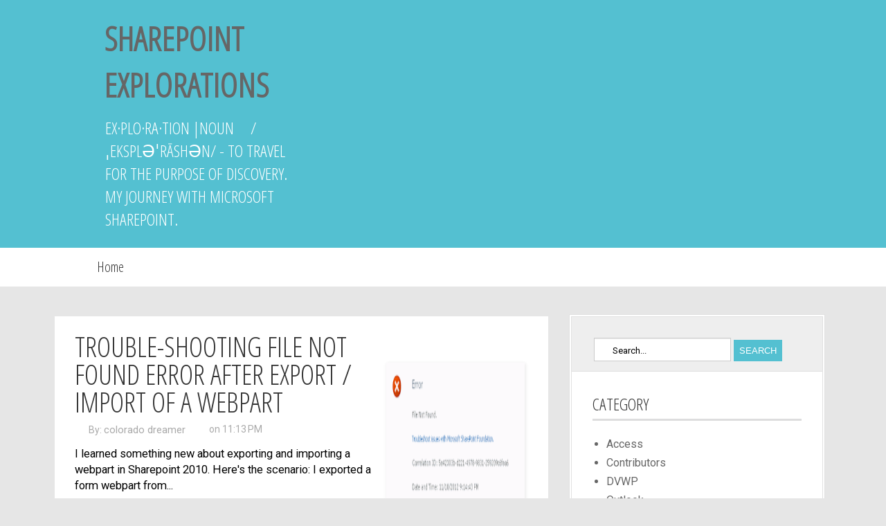

--- FILE ---
content_type: text/html; charset=UTF-8
request_url: http://www.sharepointexplorations.com/2012/
body_size: 19884
content:
<!DOCTYPE html>
<html class='v2' dir='ltr' xmlns='http://www.w3.org/1999/xhtml' xmlns:b='http://www.google.com/2005/gml/b' xmlns:data='http://www.google.com/2005/gml/data' xmlns:expr='http://www.google.com/2005/gml/expr'>
<head>
<link href='https://www.blogger.com/static/v1/widgets/335934321-css_bundle_v2.css' rel='stylesheet' type='text/css'/>
<script src='//ajax.googleapis.com/ajax/libs/jquery/1.10.2/jquery.min.js'></script>
<link href='http://fonts.googleapis.com/css?family=Roboto' rel='stylesheet' type='text/css'/>
<link href='http://fonts.googleapis.com/css?family=Open+Sans+Condensed:300' rel='stylesheet' type='text/css'/>
<meta content='width=1100' name='viewport'/>
<meta content='text/html; charset=UTF-8' http-equiv='Content-Type'/>
<meta content='blogger' name='generator'/>
<link href='http://www.sharepointexplorations.com/favicon.ico' rel='icon' type='image/x-icon'/>
<link href='http://www.sharepointexplorations.com/2012/' rel='canonical'/>
<link rel="alternate" type="application/atom+xml" title="SharePoint Explorations - Atom" href="http://www.sharepointexplorations.com/feeds/posts/default" />
<link rel="alternate" type="application/rss+xml" title="SharePoint Explorations - RSS" href="http://www.sharepointexplorations.com/feeds/posts/default?alt=rss" />
<link rel="service.post" type="application/atom+xml" title="SharePoint Explorations - Atom" href="https://www.blogger.com/feeds/3667092716421806935/posts/default" />
<!--Can't find substitution for tag [blog.ieCssRetrofitLinks]-->
<meta content='http://www.sharepointexplorations.com/2012/' property='og:url'/>
<meta content='SharePoint Explorations' property='og:title'/>
<meta content='ex·plo·ra·tion  |noun /ˌekspləˈrāSHən/  - to travel for the purpose of discovery.
My journey with Microsoft SharePoint.' property='og:description'/>
<title>SharePoint Explorations: 2012</title>
<style id='page-skin-1' type='text/css'><!--
/* Content
----------------------------------------------- */
#header, body#layout #header {width:30%;display:inline-block;float:left;}
#header-right, body#layout #header-right {width:67%;display:inline-block;float:right;}
#header-right .widget {margin:0;}
a:link {color: #666666; text-decoration:none;}
a:visited {color: #666666;}
a:hover {color: #0099CC;}  /* mouse over link */
body {
font: $(body.font);
color: $(body.text.color);
background: $(body.background);
padding: 0 $(content.shadow.spread) $(content.shadow.spread) $(content.shadow.spread);
$(body.background.override)
}
html body $(page.width.selector) {
min-width: 0;
max-width: 100%;
width: $(page.width);
}
a:link {
text-decoration:none;
color: $(link.color);
}
a:visited {
text-decoration:none;
color: $(link.visited.color);
}
a:hover {
text-decoration:underline;
color: $(link.hover.color);
}
.body-fauxcolumn-outer .fauxcolumn-inner {
background: transparent $(body.background.gradient.tile) repeat scroll top left;
_background-image: none;
}
.body-fauxcolumn-outer .cap-top {
position: absolute;
z-index: 1;
height: 400px;
width: 100%;
background: $(body.background);
$(body.background.override)
}
.body-fauxcolumn-outer .cap-top .cap-left {
width: 100%;
background: transparent $(body.background.gradient.cap) repeat-x scroll top left;
_background-image: none;
}
.content-outer {
-moz-box-shadow: 0 0 $(content.shadow.spread) rgba(0, 0, 0, .15);
-webkit-box-shadow: 0 0 $(content.shadow.spread.webkit) rgba(0, 0, 0, .15);
-goog-ms-box-shadow: 0 0 $(content.shadow.spread.ie) #333333;
box-shadow: 0 0 $(content.shadow.spread) rgba(0, 0, 0, .15);
margin-bottom: 1px;
}
.content-inner {
padding: $(content.padding) $(content.padding.horizontal);
}
$(content.background.color.selector) {
background-color: $(content.background.color);
}
/* Header
----------------------------------------------- */
.header-outer {
background: $(header.background.color) $(header.background.gradient) repeat-x scroll 0 -400px;
_background-image: none;
}
.Header h1 {
font: $(header.font);
color: $(header.text.color);
text-shadow: $(header.shadow.offset.left) $(header.shadow.offset.top) $(header.shadow.spread) rgba(0, 0, 0, .2);
}
.Header h1 a {
color: $(header.text.color);
}
.Header .description {
font-size: $(description.text.size);
color: $(description.text.color);
}
.header-inner .Header .titlewrapper {
padding: 22px $(header.padding);
}
.header-inner .Header .descriptionwrapper {
padding: 0 $(header.padding);
}
/* Tabs
----------------------------------------------- */
.tabs-inner .section:first-child {
border-top: $(header.bottom.border.size) solid $(tabs.border.color);
}
.tabs-inner .section:first-child ul {
margin-top: -$(header.border.size);
border-top: $(header.border.size) solid $(tabs.border.color);
border-left: $(header.border.horizontalsize) solid $(tabs.border.color);
border-right: $(header.border.horizontalsize) solid $(tabs.border.color);
}
.tabs-inner .widget ul {
background: $(tabs.background.color) $(tabs.background.gradient) repeat-x scroll 0 -800px;
_background-image: none;
border-bottom: $(tabs.border.width) solid $(tabs.border.color);
margin-top: $(tabs.margin.top);
margin-left: -$(tabs.margin.side);
margin-right: -$(tabs.margin.side);
}
.tabs-inner .widget li a {
display: inline-block;
padding: .6em 1em;
font: $(tabs.font);
color: $(tabs.text.color);
border-$startSide: $(tabs.border.width) solid $(content.background.color);
border-$endSide: $(tabs.bevel.border.width) solid $(tabs.border.color);
}
.tabs-inner .widget li:first-child a {
border-$startSide: none;
}
.tabs-inner .widget li.selected a, .tabs-inner .widget li a:hover {
color: $(tabs.selected.text.color);
background-color: $(tabs.selected.background.color);
text-decoration: none;
}
/* Columns
----------------------------------------------- */
.main-outer {
border-top: $(main.border.width) solid $(body.rule.color);
}
.fauxcolumn-left-outer .fauxcolumn-inner {
border-right: 1px solid $(body.rule.color);
}
.fauxcolumn-right-outer .fauxcolumn-inner {
border-left: 1px solid $(body.rule.color);
}
/* Headings
----------------------------------------------- */
h2 {
margin: 0 0 1em 0;
font: $(widget.title.font);
color: $(widget.title.text.color);
}
/* Widgets
----------------------------------------------- */
.widget .zippy {
color: $(widget.alternate.text.color);
text-shadow: 2px 2px 1px rgba(0, 0, 0, .1);
}
.widget .popular-posts ul {
list-style: none;
}
/* Posts
----------------------------------------------- */
.date-header span {
background-color: $(date.header.background.color);
color: $(date.header.color);
padding: $(date.header.padding);
letter-spacing: $(date.header.letterspacing);
margin: $(date.header.margin);
}
.main-inner {
padding-top: $(main.padding.top);
padding-bottom: $(main.padding.bottom);
}
.main-inner .column-center-inner {
padding: 0 $(main.padding);
}
.main-inner .column-center-inner .section {
margin: 0 $(main.section.margin);
}
.post {
margin: 0 0 $(post.margin.bottom) 0;
}
h3.post-title, .comments h4 {
font: $(post.title.font);
margin: .75em 0 0;
}
.post-body {
font-size: 110%;
line-height: 1.4;
position: relative;
}
.post-body img, .post-body .tr-caption-container, .Profile img, .Image img,
.BlogList .item-thumbnail img {
padding: $(image.border.small.size);
background: $(image.background.color);
border: 1px solid $(image.border.color);
-moz-box-shadow: 1px 1px 5px rgba(0, 0, 0, .1);
-webkit-box-shadow: 1px 1px 5px rgba(0, 0, 0, .1);
box-shadow: 1px 1px 5px rgba(0, 0, 0, .1);
}
.post-body img, .post-body .tr-caption-container {
padding: $(image.border.large.size);
}
.post-body .tr-caption-container {
color: $(image.text.color);
}
.post-body .tr-caption-container img {
padding: 0;
background: transparent;
border: none;
-moz-box-shadow: 0 0 0 rgba(0, 0, 0, .1);
-webkit-box-shadow: 0 0 0 rgba(0, 0, 0, .1);
box-shadow: 0 0 0 rgba(0, 0, 0, .1);
}
.post-header {
margin: 0 0 1.5em;
line-height: 1.6;
font-size: 90%;
}
.post-footer {
margin: 20px -2px 0;
padding: 5px 10px;
color: $(post.footer.text.color);
background-color: $(post.footer.background.color);
border-bottom: 1px solid $(post.footer.border.color);
line-height: 1.6;
font-size: 90%;
}
#comments .comment-author {
padding-top: 1.5em;
border-top: 1px solid $(body.rule.color);
background-position: 0 1.5em;
}
#comments .comment-author:first-child {
padding-top: 0;
border-top: none;
}
.avatar-image-container {
margin: .2em 0 0;
}
#comments .avatar-image-container img {
border: 1px solid $(image.border.color);
}
/* Comments
----------------------------------------------- */
.comments .comments-content .icon.blog-author {
background-repeat: no-repeat;
background-image: url([data-uri]);
}
.comments .comments-content .loadmore a {
border-top: 1px solid $(widget.alternate.text.color);
border-bottom: 1px solid $(widget.alternate.text.color);
}
.comments .comment-thread.inline-thread {
background-color: $(post.footer.background.color);
}
.comments .continue {
border-top: 2px solid $(widget.alternate.text.color);
}
/* Accents
---------------------------------------------- */
.section-columns td.columns-cell {
border-$startSide: 1px solid $(body.rule.color);
}
.blog-pager {
background: $(paging.background);
}
.footer-outer {
border-top: $(footer.bevel) dashed #bbbbbb;
}
/* Mobile
----------------------------------------------- */
body.mobile  {
background-size: $(mobile.background.size);
}
.mobile .body-fauxcolumn-outer {
background: $(mobile.background.overlay);
}
.mobile .body-fauxcolumn-outer .cap-top {
background-size: 100% auto;
}
.mobile .content-outer {
-webkit-box-shadow: 0 0 3px rgba(0, 0, 0, .15);
box-shadow: 0 0 3px rgba(0, 0, 0, .15);
}
body.mobile .AdSense {
margin: 0 -$(content.shadow.spread);
}
.mobile .tabs-inner .widget ul {
margin-left: 0;
margin-right: 0;
}
.mobile .post {
margin: 0;
}
.mobile .main-inner .column-center-inner .section {
margin: 0;
}
.mobile .date-header span {
padding: 0.1em 10px;
margin: 0 -10px;
}
.mobile h3.post-title {
margin: 0;
}
.mobile .blog-pager {
background: transparent none no-repeat scroll top center;
}
.mobile .footer-outer {
border-top: none;
}
.mobile .main-inner, .mobile .footer-inner {
background-color: $(content.background.color);
}
.mobile-index-contents {
color: $(body.text.color);
}
.mobile-link-button {
background-color: $(link.color);
}
.mobile-link-button a:link, .mobile-link-button a:visited {
color: $(mobile.button.color);
}
.mobile .tabs-inner .section:first-child {
border-top: none;
}
.mobile .tabs-inner .PageList .widget-content {
background-color: $(tabs.selected.background.color);
color: $(tabs.selected.text.color);
border-top: $(tabs.border.width) solid $(tabs.border.color);
border-bottom: $(tabs.border.width) solid $(tabs.border.color);
}
.mobile .tabs-inner .PageList .widget-content .pagelist-arrow {
border-$startSide: 1px solid $(tabs.border.color);
}
.header-outer {
background: #54c0d1;color: #ffffff;
font-family: 'Open Sans Condensed', sans-serif;
font-size:24px;text-transform:uppercase;padding-left:150px;
}
.header-outer img{
padding-top:20px;
padding-bottom:20px;
}
body{
background: #e6e6e6;
}
#menunav{background:white;padding-left:120px;padding-right:120px;}
.menunav {
text-align: left;
display: inline;
margin: 0;
padding: 15px 4px 17px 0;
list-style: none;
}
.menunav li {
font: 18px sans-serif;
display: inline-block;
margin-right: -4px;
position: relative;
padding: 15px 20px;
background: #fff;
cursor: pointer;
-webkit-transition: all 0.2s;
-moz-transition: all 0.2s;
-ms-transition: all 0.2s;
-o-transition: all 0.2s;
transition: all 0.2s;
}
.menunav  li:hover {
background: #cccccc;
color: #fff;
}
.menunav  li ul {
padding: 0;
position: absolute;
top: 56px;
left: 0;
width: 160px;
-webkit-box-shadow: none;
-moz-box-shadow: none;
box-shadow: none;
display: none;
opacity: 0;
visibility: hidden;
-webkit-transiton: opacity 0.2s;
-moz-transition: opacity 0.2s;
-ms-transition: opacity 0.2s;
-o-transition: opacity 0.2s;
-transition: opacity 0.2s;
}
.menunav li ul li {
background: #cccccc;
display: block; z-index:999999999999;
color: #fff;
}
.menunav  li ul li:hover { background: #54c0d1; }
.menunav  li ul li a:hover  { color: #fff; }
.menunav  li:hover ul {
display: block;
opacity: 1;
visibility: visible;
}
.menunav a{
text-decoration:none;
font-size:20px;color: #333333;
font-family: 'Open Sans Condensed', sans-serif;
line-height: 26px;
}.navbar{display:none;}.date-header, .post-footer{display:none;}
.post-outer{
background:white;
padding-right:24px;
padding-left:29px;
padding-top:30px;
padding-bottom:40px;
margin-bottom:40px;
color: #000000;
line-height: 26px;
font-size: 15px;
font-family: 'Roboto', sans-serif;
}
body{
font-family: 'Roboto', sans-serif;
color: #666666;
}
.post-title{
margin: -6px 0px 0px 0px;
padding: 0px;
color: #333333;
font-size: 40px;
font-weight: 400;
line-height: 40px;
font-family: 'open sans condensed',bebasneueregular,Arial,verdana;
text-transform: uppercase;
width:68%;
}
.post-title a{
color: #333333;
text-decoration:none;
}
.post-title a:hover{
color:#0099CC;
}
.imgkahome{
margin-top:-120px;
}
.rmlink a{
text-decoration: none;
color: #FFFFFF;
padding: 7px;
font-size: 13px;
text-transform: uppercase;
background: #54c0d1;
-webkit-transition: all 0.4s ease 0s;
-moz-transition: all 0.4s ease 0s;
-ms-transition: all 0.4s ease 0s;
-o-transition: all 0.4s ease 0s;
transition: all 0.4s ease 0s;
}
.rmlink a:hover{
background: black;
}
.blogin_item {
background-image:url("http://demo.template.my.id/blogtheme/wp-content/themes/blueblog/images/post-top.png");
height:3px;
}
.postmeta-primary{
margin-top:-10px;
padding-bottom:14px;
color: #aaaaaa;
font-size:14px;
}
.postmeta-primary a{
color: #aaaaaa;
font-size:15px;
}
.postmeta-primary .author{
padding: 0px 14px 0px 20px;
float: left;
background: url("http://demo.template.my.id/blogtheme/wp-content/themes/blueblog/images/author.png") no-repeat scroll left 2px transparent;
}
.postmeta-primary .meta_date{
padding: 0px 14px 0px 20px;
background: url("http://demo.template.my.id/blogtheme/wp-content/themes/blueblog/images/date.png") no-repeat scroll left 2px transparent;
}
.column-right-inner{
background: #ffffff;
border: 4px double #E1E1E1;
}
.sidebar{
padding-top:20px;
}
.sidebar h2{
color: #333333;
margin: 0px;
padding: 0px 0px 5px 0px;
font-size: 24px;
font-family: 'open sans condensed',bebasneueregular,arial,verdana;
font-weight: normal;
border-bottom: 3px solid #DDDDDE;
text-transform: uppercase;
margin-bottom:20px;
}#iseosearch{
border: 1px solid #CCCCCC;
box-shadow: 0px 1px 1px rgba(0, 0, 0, 0.075) inset;
font-family: inherit;
font-size: 13px;
height: 30px;
padding: 2px 10px 0px 26px;
width: 160px;
background-image: url("http://demo.template.my.id/blogtheme/wp-content/themes/blueblog/images/search-icon.png");
background-position: 5px 8px;
background-repeat: no-repeat;
}
.searchsubmit{
color: #FFFFFF;
padding: 8px;
font-size: 13px;
text-transform: uppercase;
background: #54c0d1;
-webkit-transition: all 0.4s ease 0s;
-moz-transition: all 0.4s ease 0s;
-ms-transition: all 0.4s ease 0s;
-o-transition: all 0.4s ease 0s;
transition: all 0.4s ease 0s;
border:none;
cursor:pointer;
}
.searchsubmit:hover{
background:black;
}
.searchform{
padding-top:30px;
padding-bottom:14px;
padding-right:25px;
padding-left:32px;
border-bottom:1px double #E1E1E1;;
margin-right:-15px;
margin-left:-15px;
margin-bottom:10px;
background: #eeeeee;
}
.region-inner {
margin-left:-30px;
}.sidebar img{
box-shadow: none !important;
padding: 0px !important;
border: 0px !important;
}
.feed-links, .Attribution{display:none;}
.post-body h3{
margin: 0px;
padding: 0px 0px 6px 0px;
font-family: 'open sans condensed',bebasneueregular,Arial,verdana;
font-size: 30px;
font-weight: 400;
line-height: 40px;
text-transform: uppercase;
margin: -6px 0px 0px 0px;
}
blockquote {
border-left: 3px solid #cccccc;
padding: 0px 0px 0px 15px;
color: #888888;
}
#related-posts img  {
width: 180px!important;
height: 120px!important;
}
#related-posts a  {
width: 180px!important;
}
#related-posts {
border-bottom: 1px solid #ddd;
width: 600px;
float: left;
margin-bottom:20px;
}
#related-posts h2 {
color: #333;
font-family: 'open sans condensed',bebasneueregular,Arial,verdana;
font-size: 28px;
line-height: 30px;
padding-bottom: 20px;
font-weight: 400;
margin-bottom: -10px;
margin-left: 5px;
}
#lower {
margin:auto;
padding: 0px 0px 10px 0px;
width: 100%;
background: #eeeeee;
border-top: 6px solid #ffffff;
}
#lower-wrapper {
margin:auto;
padding: 20px 0px 20px 0px;
width: 1100px;
}
#lowerbar-wrapper {
float: left;
margin: 0px 5px auto;
padding-bottom: 20px;
width: 32%;
text-align: justify;
font-size:100%;
line-height: 1.6em;
word-wrap: break-word;
overflow: hidden;
}
.lowerbar {margin: 0; padding: 0;}
.lowerbar .widget {margin: 0; padding: 10px 20px 0px 20px;}
.lowerbar h2 {
border-bottom: 3px solid #DDDDDE;
color: #333333;
font-family: 'open sans condensed',bebasneueregular,arial,verdana;
font-size: 24px;
font-weight: normal;
margin: 0px;
padding: 0px 0px 5px 0px;
}
.lowerbar ul {
margin: 0px 0px 0px 0px;
padding: 0px 0px 0px 0px;
list-style-type: none;
}
.lowerbar li {
margin: 0px 0px 2px 0px;
padding: 0px 0px 1px 0px;
border-bottom: 1px dotted #ccc;
}
.lowerbar img{
box-shadow: none !important;
padding: 0px !important;
border: 0px !important;}
#blog-pager, .pagenavi {
clear: both;
}
#blog-pager a, .pagenavi span, .pagenavi a {
padding: 10px;
background: #ffffff;
color: #333333;
text-decoration: none;
font-family: arial;
font-size: 14px;
position: relative;
margin: 0px 4px 4px 0px;
-webkit-transition: all 0.4s ease 0s;
-moz-transition: all 0.4s ease 0s;
-ms-transition: all 0.4s ease 0s;
-o-transition: all 0.4s ease 0s;
transition: all 0.4s ease 0s;
}
#blog-pager a:visited, .pagenavi a:visited {
color: #fff;
}
#blog-pager a:hover, .pagenavi a:hover {
color: #fff;
text-decoration: none;
background: #54c0d1;
box-shadow: 2px 2px 7px rgba(0, 0, 0, 0.5);
position: relative;
}
.pagenavi .current {
color: #fff;
text-decoration: none;
background: #54c0d1;
}
.pagenavi .pages, .pagenavi .current {
font-weight: bold;
}
.fotlinkimp{
background: #54c0d1;
color:#ffffff;
padding-top:10px;
padding-bottom:10px;
text-align:center;
font-size:18px;
}
.fotlinkimp a{
color:#ffffff;
}
@media screen and (max-width: 1263px) {
.header-outer{
padding-left:90px;
}
#menunav{
padding-left:45px;
padding-right:45px;
}
body {
overflow-x:hidden;
}
}
@media screen and (max-width: 1193px) {
.header-outer{
padding-left:50px;padding-right:0px;
}
#menunav{
padding-left:1px;padding-right:0px;
}
#lower-wrapper {
margin-left:-10px;;
padding: 20px 0px 20px 0px;
width: 1100px;
}
body {
overflow-x:hidden;
}
}
@media screen and (max-width: 1143px) {
body {
overflow-x:visible;
}
}
/* Comments----------------------------------------------- */
#comments {
background-color: #fff;
padding-top: 20px;
width: 590px;
}
.comments .continue a {
background:#0d86cc;
text-align:center;
padding:10px 0;
display:none;
}
.comments .continue a {
line-height: 30px;
margin: 0;
padding: 20px 0 14px 10px;
font-size: 18px!important;
text-transform: uppercase;
font-weight: 400!important;
color: #444;
}
.comments .user a {
color: #444!important;
font-size: 18px;
line-height: 25px;
text-transform: uppercase;
margin-top: 20px;
font-weight: 400;
padding-left: 15px;
font-family: 'open sans condensed',bebasneueregular,arial,verdana;
}
#comments .avatar-image-container img {
border: 1px solid #ddd;
}
}
.comment-thread {
color:#111;
}
.comment-thread a {
color:#777;
}
.comment-thread ol {
margin:0 0 20px;
}
.comment-thread .comment-content a,.comments .user a,.comments .comment-thread.inline-thread .user a {
color:#000;
}
.comments .avatar-image-container{overflow: visible;}
.comments .avatar-image-container,.comments .avatar-image-container img {
width:48px;
max-width:40px;
height:40px;
max-height:48px;
background:#FFF;
float:left;
border-radius:50%;
-moz-border-radius:50%;
margin:0 10px 0 0;
}
.comments .comment-block,.comments .comments-content .comment-replies,.comments .comment-replybox-single {
margin-left:60px;
}
.thread-chrome .comment-block {
width: 455px;
}
.comments .comment-block,.comments .comment-thread.inline-thread .comment {
border:1px solid #ddd;
background:#fff;
background-color:#fff;
padding:10px;
padding-right:0px;
padding-left: 0px;
}
#comments h4 {
color: #333;
font-family: 'open sans condensed',bebasneueregular,arial,verdana;
font-size: 24px;
line-height: 30px;
padding-bottom: 20px;
font-weight: 400;
margin-bottom: -15px;
}
.comment-header {
border-bottom: 1px solid #ddd;
padding-bottom: 10px;
}
.thread-chrome.thread-expanded .comment-header {
width: 440px;
margin-left: 15px;
}
.comments .comments-content .comment {
width:100%;
line-height:1em;
font-size:13px;
margin:15px 0 0;
padding:0;
}
.comments .comments-content .comment-content {
text-align: justify;
line-height: 22px;
overflow: hidden;
color: #420;
padding: 20px;
}
.thread-chrome .comment {
border: none!important;
}
.thread-chrome.thread-expanded .comment-content {
width: 420px;
line-height: 22px;
overflow:hidden
}
.comments .comment-thread.inline-thread .comment-actions {
display: none;
}
.item-control.blog-admin {
display: none;
}
.comments .comments-content .datetime {
cursor: pointer;
float: right;
padding-top: 6px;
padding-right: 20px;
}.pagenavi a, .home-link, #blog-pager-newer-link{
color:black !important;
}
.comment-actions {
background: #f2f2f2;
padding: 8px;
margin-left: 435px;
border: 1px solid #ddd;
border-right: 0px;
border-bottom: 0px;
float: right;
margin-top: -20px;
}
--></style>
<style id='template-skin-1' type='text/css'><!--
body {
min-width: 1143px;
}
.content-outer, .content-fauxcolumn-outer, .region-inner {
min-width: 1143px;
max-width: 1143px;
_width: 1143px;
}
.main-inner .columns {
padding-left: 0;
padding-right: 370px;
}
.main-inner .fauxcolumn-center-outer {
left: 0;
right: 370px;
/* IE6 does not respect left and right together */
_width: expression(this.parentNode.offsetWidth -
parseInt("0") -
parseInt("370px") + 'px');
}
.main-inner .fauxcolumn-left-outer {
width: 0;
}
.main-inner .fauxcolumn-right-outer {
width: 370px;
}
.main-inner .column-left-outer {
width: 0;
right: 100%;
margin-left: -0;
}
.main-inner .column-right-outer {
width: 370px;
margin-right: -370px;
}
#layout {
min-width: 0;
}
#layout .content-outer {
min-width: 0;
width: 800px;
}
#layout .region-inner {
min-width: 0;
width: auto;
}
--></style>
<!-- Auto read more script Start -->
<script type='text/javascript'>
var thumbnail_mode = "yes"; //yes -with thumbnail, no -no thumbnail
summary_noimg = 140; //summary length when no image
summary_img = 140; //summary length when with image
img_thumb_height = 200;
img_thumb_width = 200;
</script>
<script type='text/javascript'>
//<![CDATA[
function removeHtmlTag(strx,chop){ 
	if(strx.indexOf("<")!=-1)
	{
		var s = strx.split("<"); 
		for(var i=0;i<s.length;i++){ 
			if(s[i].indexOf(">")!=-1){ 
				s[i] = s[i].substring(s[i].indexOf(">")+1,s[i].length); 
			} 
		} 
		strx =  s.join(""); 
	}
	chop = (chop < strx.length-1) ? chop : strx.length-2; 
	while(strx.charAt(chop-1)!=' ' && strx.indexOf(' ',chop)!=-1) chop++; 
	strx = strx.substring(0,chop-1); 
	return strx+'...'; 
}

function createSummaryAndThumb(pID){
	var div = document.getElementById(pID);
	var imgtag = "";
	var img = div.getElementsByTagName("img");
	var summ = summary_noimg;
        if(thumbnail_mode == "yes") {
	if(img.length>=1) {	
		imgtag = '<span style="float:right; padding:0px 10px 5px 0px;"><img class="imgkahome" src="'+img[0].src+'" width="'+img_thumb_width+'px" height="'+img_thumb_height+'px"/></span>';
		summ = summary_img;
	}
	}
	var summary = imgtag + '<div>' + removeHtmlTag(div.innerHTML,summ) + '</div>';
	div.innerHTML = summary;
}
//]]>
</script>
<!-- Auto read more script End -->
<script type='text/javascript'>
var defaultnoimage="https://blogger.googleusercontent.com/img/b/R29vZ2xl/AVvXsEjwFsF3qiyvTrOm0EuCsyHdHyfjkyQWSaSpOo2uHI1qQqw-ebHiCSEuzraX5VVM2bC_ps6bNFzO-5-MLHynm9Y6Q4WPuz3E3pQjL-cpeJDOpFpK058plEN6vdGd8961mcl3psvP_FZBNFAH/s1600/no_image.jpg";
var maxresults=3;
var splittercolor="#fff";
var relatedpoststitle="What's Related?";
</script>
<script type='text/javascript'>
//<![CDATA[
var relatedTitles = new Array();
var relatedTitlesNum = 0;
var relatedUrls = new Array();
var thumburl = new Array();
function related_results_labels_thumbs(json) {
for (var i = 0; i < json.feed.entry.length; i++) {
var entry = json.feed.entry[i];
relatedTitles[relatedTitlesNum] = entry.title.$t;
try 
{thumburl[relatedTitlesNum]=entry.media$thumbnail.url;}


catch (error){

s=entry.content.$t;a=s.indexOf("<img");b=s.indexOf("src=\"",a);c=s.indexOf("\"",b+5);d=s.substr(b+5,c-b-5);
if((a!=-1)&&(b!=-1)&&(c!=-1)&&(d!=""))
{thumburl[relatedTitlesNum]=d;} else {if(typeof(defaultnoimage) !== 'undefined') thumburl[relatedTitlesNum]=defaultnoimage; else thumburl[relatedTitlesNum]="https://blogger.googleusercontent.com/img/b/R29vZ2xl/AVvXsEjwFsF3qiyvTrOm0EuCsyHdHyfjkyQWSaSpOo2uHI1qQqw-ebHiCSEuzraX5VVM2bC_ps6bNFzO-5-MLHynm9Y6Q4WPuz3E3pQjL-cpeJDOpFpK058plEN6vdGd8961mcl3psvP_FZBNFAH/s1600/no_image.jpg";}

}

if(relatedTitles[relatedTitlesNum].length>35) relatedTitles[relatedTitlesNum]=relatedTitles[relatedTitlesNum].substring(0, 35)+"...";
for (var k = 0; k < entry.link.length; k++) {
if (entry.link[k].rel == 'alternate') {
relatedUrls[relatedTitlesNum] = entry.link[k].href;
relatedTitlesNum++;


}
}
}
}
function removeRelatedDuplicates_thumbs() {
var tmp = new Array(0);
var tmp2 = new Array(0);
var tmp3 = new Array(0);
for(var i = 0; i < relatedUrls.length; i++) {
if(!contains_thumbs(tmp, relatedUrls[i])) 
{
tmp.length += 1;
tmp[tmp.length - 1] = relatedUrls[i];
tmp2.length += 1;
tmp3.length += 1;
tmp2[tmp2.length - 1] = relatedTitles[i];
tmp3[tmp3.length - 1] = thumburl[i];
}
}
relatedTitles = tmp2;
relatedUrls = tmp;
thumburl=tmp3;


}

function contains_thumbs(a, e) {
for(var j = 0; j < a.length; j++) if (a[j]==e) return true;
return false;
}


function printRelatedLabels_thumbs(current) {
var splitbarcolor;
if(typeof(splittercolor) !== 'undefined') splitbarcolor=splittercolor; else splitbarcolor="#DDDDDD";
for(var i = 0; i < relatedUrls.length; i++)
{
if((relatedUrls[i]==current)||(!relatedTitles[i]))
{
relatedUrls.splice(i,1);
relatedTitles.splice(i,1);
thumburl.splice(i,1);
i--;
}
}


var r = Math.floor((relatedTitles.length - 1) * Math.random());
var i = 0;

if(relatedTitles.length>0) document.write('<h2>'+relatedpoststitle+'</h2>');
document.write('<div style="clear: both;"/>');
while (i < relatedTitles.length && i < 20 && i<maxresults) {
document.write('<a style="text-decoration:none;padding:5px;float:left;');
if(i!=0) document.write('border-left:solid 0.5px '+splitbarcolor+';"');
else document.write('"');
document.write(' href="' + relatedUrls[r] + '"><img style="width:200px;height:120px;border:0px;" src="'+thumburl[r]+'"/><br/><div style="padding-left:3px;height:65px;border: 0pt none ; margin: 3px 0pt 0pt; padding: 0pt; font-style: normal; font-variant: normal; font-weight: normal; font-size: 12px; line-height: normal; font-size-adjust: none; font-stretch: normal;">'+relatedTitles[r]+'</div></a>');

i++;


if (r < relatedTitles.length - 1) {
r++;
} else {
r = 0;
}

}
document.write('</div>');

relatedUrls.splice(0,relatedUrls.length);
thumburl.splice(0,thumburl.length);
relatedTitles.splice(0,relatedTitles.length);

}
//]]>
</script>
<link href='https://www.blogger.com/dyn-css/authorization.css?targetBlogID=3667092716421806935&amp;zx=d006d4c6-5045-468c-853b-bc915100cc7a' media='none' onload='if(media!=&#39;all&#39;)media=&#39;all&#39;' rel='stylesheet'/><noscript><link href='https://www.blogger.com/dyn-css/authorization.css?targetBlogID=3667092716421806935&amp;zx=d006d4c6-5045-468c-853b-bc915100cc7a' rel='stylesheet'/></noscript>
<meta name='google-adsense-platform-account' content='ca-host-pub-1556223355139109'/>
<meta name='google-adsense-platform-domain' content='blogspot.com'/>

<!-- data-ad-client=ca-pub-3037885451633912 -->

</head>
<body class='loading'>
<header>
<div class='header-outer'>
<div class='header-cap-top cap-top'>
<div class='cap-left'></div>
<div class='cap-right'></div>
</div>
<div class='fauxborder-left header-fauxborder-left'>
<div class='fauxborder-right header-fauxborder-right'></div>
<div class='region-inner header-inner'>
<div class='header section' id='header'><div class='widget Header' data-version='1' id='Header1'>
<div id='header-inner'>
<div class='titlewrapper'>
<h1 class='title'>
<a href='http://www.sharepointexplorations.com/'>
SharePoint Explorations
</a>
</h1>
</div>
<div class='descriptionwrapper'>
<p class='description'><span>ex&#183;plo&#183;ra&#183;tion  |noun&#8195;/ˌekspləˈrāSHən/  - to travel for the purpose of discovery.
My journey with Microsoft SharePoint.</span></p>
</div>
</div>
</div></div>
<div class='no-items section' id='header-right'></div>
<div style='clear: both;'></div>
</div>
</div>
<div class='header-cap-bottom cap-bottom'>
<div class='cap-left'></div>
<div class='cap-right'></div>
</div>
</div>
</header>
<div id='menunav'>
<ul class='menunav'><li><a href='/'>Home</a></li>
<!--<li><a href='your-link-here'>About</a></li> <li> <a href='your-link-here'> Portfolio</a> <ul> <li><a href='your-link-here'>Web Design</a></li> <li><a href='your-link-here'>Web Development</a></li> <li><a href='your-link-here'>Illustrations</a></li> </ul> </li> <li><a href='your-link-here'>Blog</a></li> <li><a href='your-link-here'>Contact</a></li>-->
</ul></div>
<div class='navbar section' id='navbar'><div class='widget Navbar' data-version='1' id='Navbar1'><script type="text/javascript">
    function setAttributeOnload(object, attribute, val) {
      if(window.addEventListener) {
        window.addEventListener('load',
          function(){ object[attribute] = val; }, false);
      } else {
        window.attachEvent('onload', function(){ object[attribute] = val; });
      }
    }
  </script>
<div id="navbar-iframe-container"></div>
<script type="text/javascript" src="https://apis.google.com/js/platform.js"></script>
<script type="text/javascript">
      gapi.load("gapi.iframes:gapi.iframes.style.bubble", function() {
        if (gapi.iframes && gapi.iframes.getContext) {
          gapi.iframes.getContext().openChild({
              url: 'https://www.blogger.com/navbar/3667092716421806935?origin\x3dhttp://www.sharepointexplorations.com',
              where: document.getElementById("navbar-iframe-container"),
              id: "navbar-iframe"
          });
        }
      });
    </script><script type="text/javascript">
(function() {
var script = document.createElement('script');
script.type = 'text/javascript';
script.src = '//pagead2.googlesyndication.com/pagead/js/google_top_exp.js';
var head = document.getElementsByTagName('head')[0];
if (head) {
head.appendChild(script);
}})();
</script>
</div></div>
<div class='body-fauxcolumns'>
<div class='fauxcolumn-outer body-fauxcolumn-outer'>
<div class='cap-top'>
<div class='cap-left'></div>
<div class='cap-right'></div>
</div>
<div class='fauxborder-left'>
<div class='fauxborder-right'></div>
<div class='fauxcolumn-inner'>
</div>
</div>
<div class='cap-bottom'>
<div class='cap-left'></div>
<div class='cap-right'></div>
</div>
</div>
</div>
<div class='content'>
<div class='content-fauxcolumns'>
<div class='fauxcolumn-outer content-fauxcolumn-outer'>
<div class='cap-top'>
<div class='cap-left'></div>
<div class='cap-right'></div>
</div>
<div class='fauxborder-left'>
<div class='fauxborder-right'></div>
<div class='fauxcolumn-inner'>
</div>
</div>
<div class='cap-bottom'>
<div class='cap-left'></div>
<div class='cap-right'></div>
</div>
</div>
</div>
<div class='content-outer'>
<div class='content-cap-top cap-top'>
<div class='cap-left'></div>
<div class='cap-right'></div>
</div>
<div class='fauxborder-left content-fauxborder-left'>
<div class='fauxborder-right content-fauxborder-right'></div>
<div class='content-inner'>
<div class='tabs-outer'>
<div class='tabs-cap-top cap-top'>
<div class='cap-left'></div>
<div class='cap-right'></div>
</div>
<div class='fauxborder-left tabs-fauxborder-left'>
<div class='fauxborder-right tabs-fauxborder-right'></div>
<div class='region-inner tabs-inner'>
<div class='tabs no-items section' id='crosscol'></div>
<div class='tabs no-items section' id='crosscol-overflow'></div>
</div>
</div>
<div class='tabs-cap-bottom cap-bottom'>
<div class='cap-left'></div>
<div class='cap-right'></div>
</div>
</div>
<div class='main-outer'>
<div class='main-cap-top cap-top'>
<div class='cap-left'></div>
<div class='cap-right'></div>
</div>
<div class='fauxborder-left main-fauxborder-left'>
<div class='fauxborder-right main-fauxborder-right'></div>
<div class='region-inner main-inner'>
<div class='columns fauxcolumns'>
<div class='fauxcolumn-outer fauxcolumn-center-outer'>
<div class='cap-top'>
<div class='cap-left'></div>
<div class='cap-right'></div>
</div>
<div class='fauxborder-left'>
<div class='fauxborder-right'></div>
<div class='fauxcolumn-inner'>
</div>
</div>
<div class='cap-bottom'>
<div class='cap-left'></div>
<div class='cap-right'></div>
</div>
</div>
<div class='fauxcolumn-outer fauxcolumn-left-outer'>
<div class='cap-top'>
<div class='cap-left'></div>
<div class='cap-right'></div>
</div>
<div class='fauxborder-left'>
<div class='fauxborder-right'></div>
<div class='fauxcolumn-inner'>
</div>
</div>
<div class='cap-bottom'>
<div class='cap-left'></div>
<div class='cap-right'></div>
</div>
</div>
<div class='fauxcolumn-outer fauxcolumn-right-outer'>
<div class='cap-top'>
<div class='cap-left'></div>
<div class='cap-right'></div>
</div>
<div class='fauxborder-left'>
<div class='fauxborder-right'></div>
<div class='fauxcolumn-inner'>
</div>
</div>
<div class='cap-bottom'>
<div class='cap-left'></div>
<div class='cap-right'></div>
</div>
</div>
<!-- corrects IE6 width calculation -->
<div class='columns-inner'>
<div class='column-center-outer'>
<div class='column-center-inner'>
<div class='main section' id='main'><div class='widget Blog' data-version='1' id='Blog1'>
<div class='blog-posts hfeed'>
<!--Can't find substitution for tag [defaultAdStart]-->

          <div class="date-outer">
        
<h2 class='date-header'><span>Sunday, November 18, 2012</span></h2>

          <div class="date-posts">
        
<div class='blogin_item'></div>
<div class='post-outer'>
<div class='post hentry' itemprop='blogPost' itemscope='itemscope' itemtype='http://schema.org/BlogPosting'>
<meta content='https://blogger.googleusercontent.com/img/b/R29vZ2xl/AVvXsEgvODDI9m5-6cJdEfuYBR3k65D_yOr7FX1y7q82VijdQ3BCYzs2SKIWXoJVxIWqAFJ5pUbMZh6UZqZ66i_9Rio8G1vV94q3hJYwxN88JCZQyCJ1magSCL40qe6PjzwxMrhxyTSDK4w_sFJ0/s320/FileNotFound.gif' itemprop='image_url'/>
<meta content='3667092716421806935' itemprop='blogId'/>
<meta content='3967374914183563565' itemprop='postId'/>
<a name='3967374914183563565'></a>
<h2 class='post-title entry-title' itemprop='name'>
<a href='http://www.sharepointexplorations.com/2012/11/trouble-shooting-file-not-found-error.html'>Trouble-shooting file not found error after export / import of a webpart</a>
</h2>
<div class='post-header'>
<div class='post-header-line-1'></div>
</div>
<div class='post-body entry-content' id='post-body-3967374914183563565' itemprop='description articleBody'>
<div class='postmeta-primary'>
<span class='author'>By:  <a href=''>
colorado dreamer</a>
</span>
<span class='meta_date'>on 11:13&#8239;PM</span>
</div>
<div id='summary3967374914183563565'>
I learned something new about exporting and importing a webpart in Sharepoint 2010.  

Here's the scenario:  I exported a form webpart from Sharepoint Designer.  Once I imported it to my page, the page would throw this error of "file not found".

<br />
<div class="separator" style="clear: both; text-align: center;">
<a href="https://blogger.googleusercontent.com/img/b/R29vZ2xl/AVvXsEgvODDI9m5-6cJdEfuYBR3k65D_yOr7FX1y7q82VijdQ3BCYzs2SKIWXoJVxIWqAFJ5pUbMZh6UZqZ66i_9Rio8G1vV94q3hJYwxN88JCZQyCJ1magSCL40qe6PjzwxMrhxyTSDK4w_sFJ0/s1600/FileNotFound.gif" imageanchor="1" style="margin-left: 1em; margin-right: 1em;"><img border="0" height="124" src="https://blogger.googleusercontent.com/img/b/R29vZ2xl/AVvXsEgvODDI9m5-6cJdEfuYBR3k65D_yOr7FX1y7q82VijdQ3BCYzs2SKIWXoJVxIWqAFJ5pUbMZh6UZqZ66i_9Rio8G1vV94q3hJYwxN88JCZQyCJ1magSCL40qe6PjzwxMrhxyTSDK4w_sFJ0/s320/FileNotFound.gif" width="320" /></a></div>
When I looked at the logs, it basically said, "there is no Web named http://...."

<br />
That lead me to open the exported webpart with NotePad ++ and there I found 5 references to a site path which included the domain name.<br />
<br />
I whacked the domain name, leaving only the relative path, saved and imported the webpart again.<br />
<br />
That resolved the error.<br />
<br />
</div>
<script type='text/javascript'>
createSummaryAndThumb("summary3967374914183563565");
</script>
<div style='clear: both;'></div>
<span class='rmlink' style='text-align:right;'><a href='http://www.sharepointexplorations.com/2012/11/trouble-shooting-file-not-found-error.html'>Read More</a></span>
<div style='clear: both;'></div>
</div>
<div class='post-footer'>
<div class='post-footer-line post-footer-line-1'><span class='post-author vcard'>
Posted by
<span class='fn' itemprop='author' itemscope='itemscope' itemtype='http://schema.org/Person'>
<span itemprop='name'>colorado dreamer</span>
</span>
</span>
<span class='post-timestamp'>
at
<meta content='http://www.sharepointexplorations.com/2012/11/trouble-shooting-file-not-found-error.html' itemprop='url'/>
<a class='timestamp-link' href='http://www.sharepointexplorations.com/2012/11/trouble-shooting-file-not-found-error.html' rel='bookmark' title='permanent link'><abbr class='published' itemprop='datePublished' title='2012-11-18T23:13:00-07:00'>11:13&#8239;PM</abbr></a>
</span>
<span class='post-comment-link'>
<a class='comment-link' href='http://www.sharepointexplorations.com/2012/11/trouble-shooting-file-not-found-error.html#comment-form' onclick=''>
No comments:
  </a>
</span>
<span class='post-icons'>
<span class='item-control blog-admin pid-731007436'>
<a href='https://www.blogger.com/post-edit.g?blogID=3667092716421806935&postID=3967374914183563565&from=pencil' title='Edit Post'>
<img alt='' class='icon-action' height='18' src='https://resources.blogblog.com/img/icon18_edit_allbkg.gif' width='18'/>
</a>
</span>
</span>
<div class='post-share-buttons goog-inline-block'>
<a class='goog-inline-block share-button sb-email' href='https://www.blogger.com/share-post.g?blogID=3667092716421806935&postID=3967374914183563565&target=email' target='_blank' title='Email This'><span class='share-button-link-text'>Email This</span></a><a class='goog-inline-block share-button sb-blog' href='https://www.blogger.com/share-post.g?blogID=3667092716421806935&postID=3967374914183563565&target=blog' onclick='window.open(this.href, "_blank", "height=270,width=475"); return false;' target='_blank' title='BlogThis!'><span class='share-button-link-text'>BlogThis!</span></a><a class='goog-inline-block share-button sb-twitter' href='https://www.blogger.com/share-post.g?blogID=3667092716421806935&postID=3967374914183563565&target=twitter' target='_blank' title='Share to X'><span class='share-button-link-text'>Share to X</span></a><a class='goog-inline-block share-button sb-facebook' href='https://www.blogger.com/share-post.g?blogID=3667092716421806935&postID=3967374914183563565&target=facebook' onclick='window.open(this.href, "_blank", "height=430,width=640"); return false;' target='_blank' title='Share to Facebook'><span class='share-button-link-text'>Share to Facebook</span></a>
</div>
</div>
<div class='post-footer-line post-footer-line-2'><span class='post-labels'>
Labels:
<a href='http://www.sharepointexplorations.com/search/label/Webparts' rel='tag'>Webparts</a>
</span>
</div>
<div class='post-footer-line post-footer-line-3'><span class='post-location'>
</span>
</div>
</div>
</div>
</div>

            </div></div>
          

          <div class="date-outer">
        
<h2 class='date-header'><span>Saturday, September 22, 2012</span></h2>

          <div class="date-posts">
        
<div class='blogin_item'></div>
<div class='post-outer'>
<div class='post hentry' itemprop='blogPost' itemscope='itemscope' itemtype='http://schema.org/BlogPosting'>
<meta content='https://i.ytimg.com/vi/yfkf40fIWdo/hqdefault.jpg' itemprop='image_url'/>
<meta content='3667092716421806935' itemprop='blogId'/>
<meta content='5975344546892607273' itemprop='postId'/>
<a name='5975344546892607273'></a>
<h2 class='post-title entry-title' itemprop='name'>
<a href='http://www.sharepointexplorations.com/2012/09/finding-key-to-understanding-sharepoint.html'>Finding the key to understanding Sharepoint</a>
</h2>
<div class='post-header'>
<div class='post-header-line-1'></div>
</div>
<div class='post-body entry-content' id='post-body-5975344546892607273' itemprop='description articleBody'>
<div class='postmeta-primary'>
<span class='author'>By:  <a href=''>
colorado dreamer</a>
</span>
<span class='meta_date'>on 11:13&#8239;PM</span>
</div>
<div id='summary5975344546892607273'>
I liked this video as it attempts to enlighten us on the key to understanding SharePoint.  I must say, when I attend conferences, there is actually starting to be a line in the Women's bathroom.  So I don't know for how long Mark Rackley can get away with a talk like this, but there truth to his presentation with regards to understanding SharePoint.<br><br>

<iframe width="640" height="480" src="http://www.youtube.com/embed/yfkf40fIWdo?rel=0" frameborder="0" allowfullscreen></iframe>
</div>
<script type='text/javascript'>
createSummaryAndThumb("summary5975344546892607273");
</script>
<div style='clear: both;'></div>
<span class='rmlink' style='text-align:right;'><a href='http://www.sharepointexplorations.com/2012/09/finding-key-to-understanding-sharepoint.html'>Read More</a></span>
<div style='clear: both;'></div>
</div>
<div class='post-footer'>
<div class='post-footer-line post-footer-line-1'><span class='post-author vcard'>
Posted by
<span class='fn' itemprop='author' itemscope='itemscope' itemtype='http://schema.org/Person'>
<span itemprop='name'>colorado dreamer</span>
</span>
</span>
<span class='post-timestamp'>
at
<meta content='http://www.sharepointexplorations.com/2012/09/finding-key-to-understanding-sharepoint.html' itemprop='url'/>
<a class='timestamp-link' href='http://www.sharepointexplorations.com/2012/09/finding-key-to-understanding-sharepoint.html' rel='bookmark' title='permanent link'><abbr class='published' itemprop='datePublished' title='2012-09-22T23:13:00-06:00'>11:13&#8239;PM</abbr></a>
</span>
<span class='post-comment-link'>
<a class='comment-link' href='http://www.sharepointexplorations.com/2012/09/finding-key-to-understanding-sharepoint.html#comment-form' onclick=''>
No comments:
  </a>
</span>
<span class='post-icons'>
<span class='item-control blog-admin pid-731007436'>
<a href='https://www.blogger.com/post-edit.g?blogID=3667092716421806935&postID=5975344546892607273&from=pencil' title='Edit Post'>
<img alt='' class='icon-action' height='18' src='https://resources.blogblog.com/img/icon18_edit_allbkg.gif' width='18'/>
</a>
</span>
</span>
<div class='post-share-buttons goog-inline-block'>
<a class='goog-inline-block share-button sb-email' href='https://www.blogger.com/share-post.g?blogID=3667092716421806935&postID=5975344546892607273&target=email' target='_blank' title='Email This'><span class='share-button-link-text'>Email This</span></a><a class='goog-inline-block share-button sb-blog' href='https://www.blogger.com/share-post.g?blogID=3667092716421806935&postID=5975344546892607273&target=blog' onclick='window.open(this.href, "_blank", "height=270,width=475"); return false;' target='_blank' title='BlogThis!'><span class='share-button-link-text'>BlogThis!</span></a><a class='goog-inline-block share-button sb-twitter' href='https://www.blogger.com/share-post.g?blogID=3667092716421806935&postID=5975344546892607273&target=twitter' target='_blank' title='Share to X'><span class='share-button-link-text'>Share to X</span></a><a class='goog-inline-block share-button sb-facebook' href='https://www.blogger.com/share-post.g?blogID=3667092716421806935&postID=5975344546892607273&target=facebook' onclick='window.open(this.href, "_blank", "height=430,width=640"); return false;' target='_blank' title='Share to Facebook'><span class='share-button-link-text'>Share to Facebook</span></a>
</div>
</div>
<div class='post-footer-line post-footer-line-2'><span class='post-labels'>
</span>
</div>
<div class='post-footer-line post-footer-line-3'><span class='post-location'>
</span>
</div>
</div>
</div>
</div>

            </div></div>
          

          <div class="date-outer">
        
<h2 class='date-header'><span>Thursday, September 20, 2012</span></h2>

          <div class="date-posts">
        
<div class='blogin_item'></div>
<div class='post-outer'>
<div class='post hentry' itemprop='blogPost' itemscope='itemscope' itemtype='http://schema.org/BlogPosting'>
<meta content='3667092716421806935' itemprop='blogId'/>
<meta content='6248586934051267177' itemprop='postId'/>
<a name='6248586934051267177'></a>
<h2 class='post-title entry-title' itemprop='name'>
<a href='http://www.sharepointexplorations.com/2012/09/demo-of-infopath-2010.html'>Demo of InfoPath 2010</a>
</h2>
<div class='post-header'>
<div class='post-header-line-1'></div>
</div>
<div class='post-body entry-content' id='post-body-6248586934051267177' itemprop='description articleBody'>
<div class='postmeta-primary'>
<span class='author'>By:  <a href=''>
colorado dreamer</a>
</span>
<span class='meta_date'>on 5:59&#8239;PM</span>
</div>
<div id='summary6248586934051267177'>
Attending a Bootcamp immersion class and learning some very good things. &nbsp;Today's topic was InfoPath and I was impressed with the power of this tool. &nbsp;It seemed familiar to me as it reminded me of both designing with Dreamweaver and Ms Access forms.<br />
<br />
I created a couple of videos using Jing to highlight what we learned today.<br />
<br />
Part One details <a href="http://screencast.com/t/ZvPuxGFtpdHt" target="_blank">Replacing the Sharepoint New Form with an InfoPath Form</a> &nbsp;(5 minutes)<br />
<br />
Part Two details <a href="http://screencast.com/t/KsMaXDVFL1FJ" target="_blank">Using the Infopath Webpart on a Sharepoint 2 column page</a> (5 minutes)<br />
<br />
While I could only scratch the surface in this class, I want to learn more about InfoPath. &nbsp;Did you know you could do the following with InfoPath?<br />
<ul>
<li><div>
apply themes to the form</div>
</li>
<li>create controls such as buttons, combo boxes, date pickers, and dynamic text in calculated values</li>
<li>add in rules to offer a complex form by hiding fields based on form choices, making some field optional, etc</li>
<li>display the form in a webpart on your webpage</li>
</ul>
All pretty simple and quick. 
</div>
<script type='text/javascript'>
createSummaryAndThumb("summary6248586934051267177");
</script>
<div style='clear: both;'></div>
<span class='rmlink' style='text-align:right;'><a href='http://www.sharepointexplorations.com/2012/09/demo-of-infopath-2010.html'>Read More</a></span>
<div style='clear: both;'></div>
</div>
<div class='post-footer'>
<div class='post-footer-line post-footer-line-1'><span class='post-author vcard'>
Posted by
<span class='fn' itemprop='author' itemscope='itemscope' itemtype='http://schema.org/Person'>
<span itemprop='name'>colorado dreamer</span>
</span>
</span>
<span class='post-timestamp'>
at
<meta content='http://www.sharepointexplorations.com/2012/09/demo-of-infopath-2010.html' itemprop='url'/>
<a class='timestamp-link' href='http://www.sharepointexplorations.com/2012/09/demo-of-infopath-2010.html' rel='bookmark' title='permanent link'><abbr class='published' itemprop='datePublished' title='2012-09-20T17:59:00-06:00'>5:59&#8239;PM</abbr></a>
</span>
<span class='post-comment-link'>
<a class='comment-link' href='http://www.sharepointexplorations.com/2012/09/demo-of-infopath-2010.html#comment-form' onclick=''>
No comments:
  </a>
</span>
<span class='post-icons'>
<span class='item-control blog-admin pid-731007436'>
<a href='https://www.blogger.com/post-edit.g?blogID=3667092716421806935&postID=6248586934051267177&from=pencil' title='Edit Post'>
<img alt='' class='icon-action' height='18' src='https://resources.blogblog.com/img/icon18_edit_allbkg.gif' width='18'/>
</a>
</span>
</span>
<div class='post-share-buttons goog-inline-block'>
<a class='goog-inline-block share-button sb-email' href='https://www.blogger.com/share-post.g?blogID=3667092716421806935&postID=6248586934051267177&target=email' target='_blank' title='Email This'><span class='share-button-link-text'>Email This</span></a><a class='goog-inline-block share-button sb-blog' href='https://www.blogger.com/share-post.g?blogID=3667092716421806935&postID=6248586934051267177&target=blog' onclick='window.open(this.href, "_blank", "height=270,width=475"); return false;' target='_blank' title='BlogThis!'><span class='share-button-link-text'>BlogThis!</span></a><a class='goog-inline-block share-button sb-twitter' href='https://www.blogger.com/share-post.g?blogID=3667092716421806935&postID=6248586934051267177&target=twitter' target='_blank' title='Share to X'><span class='share-button-link-text'>Share to X</span></a><a class='goog-inline-block share-button sb-facebook' href='https://www.blogger.com/share-post.g?blogID=3667092716421806935&postID=6248586934051267177&target=facebook' onclick='window.open(this.href, "_blank", "height=430,width=640"); return false;' target='_blank' title='Share to Facebook'><span class='share-button-link-text'>Share to Facebook</span></a>
</div>
</div>
<div class='post-footer-line post-footer-line-2'><span class='post-labels'>
</span>
</div>
<div class='post-footer-line post-footer-line-3'><span class='post-location'>
</span>
</div>
</div>
</div>
</div>

            </div></div>
          

          <div class="date-outer">
        
<h2 class='date-header'><span>Friday, February 17, 2012</span></h2>

          <div class="date-posts">
        
<div class='blogin_item'></div>
<div class='post-outer'>
<div class='post hentry' itemprop='blogPost' itemscope='itemscope' itemtype='http://schema.org/BlogPosting'>
<meta content='https://blogger.googleusercontent.com/img/b/R29vZ2xl/AVvXsEhQnN1xJ21pztLuIvWFI-6cG9VfKK7Ycv-ye1KDsUduIZ-VLEw3jrl00KSEGLhczVYR-g0vgsvZs40U3cINivAkkXcRhV8SP5g0Vg6meJfNx9rK1wSYUwOG2NAXwFcro8wJjvdKfF6XPPaZ/s320/1.gif' itemprop='image_url'/>
<meta content='3667092716421806935' itemprop='blogId'/>
<meta content='3332619482763585821' itemprop='postId'/>
<a name='3332619482763585821'></a>
<h2 class='post-title entry-title' itemprop='name'>
<a href='http://www.sharepointexplorations.com/2012/02/using-access-services-with-sharepoint.html'>Using Access Services with a Sharepoint Website</a>
</h2>
<div class='post-header'>
<div class='post-header-line-1'></div>
</div>
<div class='post-body entry-content' id='post-body-3332619482763585821' itemprop='description articleBody'>
<div class='postmeta-primary'>
<span class='author'>By:  <a href=''>
colorado dreamer</a>
</span>
<span class='meta_date'>on 3:37&#8239;PM</span>
</div>
<div id='summary3332619482763585821'>
<span style="font-family: Verdana, sans-serif; font-size: x-small;">I did some experimenting with Access Services and Sharepoint (both Office 2010 versions).&nbsp; What I discovered was just how easy it was to publish an existing Microsoft database, complete with a form and macro events.<br />
<br />
I started a blank database and created a very basic table called Products and based a form upon that table.&nbsp; I set the Display Form and Web Display Form to that new form, ProductsForm</span><br />
<br />
<div class="separator" style="clear: both; text-align: center;"><a href="https://blogger.googleusercontent.com/img/b/R29vZ2xl/AVvXsEhQnN1xJ21pztLuIvWFI-6cG9VfKK7Ycv-ye1KDsUduIZ-VLEw3jrl00KSEGLhczVYR-g0vgsvZs40U3cINivAkkXcRhV8SP5g0Vg6meJfNx9rK1wSYUwOG2NAXwFcro8wJjvdKfF6XPPaZ/s1600/1.gif" imageanchor="1" style="margin-left: 1em; margin-right: 1em;"><img border="0" height="191" src="https://blogger.googleusercontent.com/img/b/R29vZ2xl/AVvXsEhQnN1xJ21pztLuIvWFI-6cG9VfKK7Ycv-ye1KDsUduIZ-VLEw3jrl00KSEGLhczVYR-g0vgsvZs40U3cINivAkkXcRhV8SP5g0Vg6meJfNx9rK1wSYUwOG2NAXwFcro8wJjvdKfF6XPPaZ/s320/1.gif" width="320" yda="true" /></a></div><br />
<span style="font-family: Verdana, sans-serif; font-size: x-small;">Happy with my form, I followed these steps:</span><br />
<ol><li><span style="font-family: Verdana, sans-serif; font-size: x-small;">on the file tab, click Publish to Assess Services</span></li>
<li><span style="font-family: Verdana, sans-serif; font-size: x-small;">&nbsp;I entered a URL to my site as the server URL and gave entered the Site Name as OrdersManagement. </span></li>
<li><span style="font-family: Verdana, sans-serif; font-size: x-small;">When I clicked Publish, the new site was created and the database was published.</span></li>
<li><span style="font-family: Verdana, sans-serif; font-size: x-small;">I went to the url /Mysite/OrdersManagement and there was my form.&nbsp; </span></li>
<li style="border-bottom: medium none; border-left: medium none; border-right: medium none; border-top: medium none;"><span style="font-family: Verdana, sans-serif; font-size: x-small;">I entered a record and clicked Save Record.&nbsp; A message was displayed</span></li>
<div class="separator" style="clear: both; text-align: center;"><a href="https://blogger.googleusercontent.com/img/b/R29vZ2xl/AVvXsEguvxwR5Q_hZqIYQKW5rS7nPHJe16VaIvBJO6BLlmHgIyCtwSa0upceNij6iF7soDniySgX7ayS_r1tB1Vk01kI0_2zP2rgm1Xt3g3CtbMZC55G_O3MNG_D7N12_7i2jQYgVL3dox4ePJ_4/s1600/2.gif" imageanchor="1" style="margin-left: 1em; margin-right: 1em;"><img border="0" height="147" src="https://blogger.googleusercontent.com/img/b/R29vZ2xl/AVvXsEguvxwR5Q_hZqIYQKW5rS7nPHJe16VaIvBJO6BLlmHgIyCtwSa0upceNij6iF7soDniySgX7ayS_r1tB1Vk01kI0_2zP2rgm1Xt3g3CtbMZC55G_O3MNG_D7N12_7i2jQYgVL3dox4ePJ_4/s320/2.gif" width="320" yda="true" /></a><span style="font-family: Verdana, sans-serif; font-size: x-small;">
</span></div><li style="border-bottom: medium none; border-left: medium none; border-right: medium none; border-top: medium none;"><span style="font-family: Verdana, sans-serif; font-size: x-small;">Returning to my database, I see the record is now in my table</span></li>
<div class="separator" style="clear: both; text-align: center;"><a href="https://blogger.googleusercontent.com/img/b/R29vZ2xl/AVvXsEj1VeKKnFrZtd57SveiHeTP9382W9qxgM6o1Rf7LwSXl2fSgleaxgMNnKCbk0gLVm7N22nXklHWVxRuuESvn2kpN9NkFRpymPXHWxhVOXOxI-7nTUJP4aPIKZVgRoqJNt6a1yoD15FfDEXq/s1600/3.gif" imageanchor="1" style="margin-left: 1em; margin-right: 1em;"><img border="0" height="63" src="https://blogger.googleusercontent.com/img/b/R29vZ2xl/AVvXsEj1VeKKnFrZtd57SveiHeTP9382W9qxgM6o1Rf7LwSXl2fSgleaxgMNnKCbk0gLVm7N22nXklHWVxRuuESvn2kpN9NkFRpymPXHWxhVOXOxI-7nTUJP4aPIKZVgRoqJNt6a1yoD15FfDEXq/s320/3.gif" width="320" yda="true" /></a></div></ol><div style="border-bottom: medium none; border-left: medium none; border-right: medium none; border-top: medium none;"><span style="font-family: Verdana, sans-serif; font-size: x-small;">That&#8217;s pretty cool.&nbsp; But our database forms offer a lot of functionality, so I wondered if adding events to my form would translate up to the SharePoint site.&nbsp; My next experiment involved adding a button on the form and attaching a message box declaring &#8220;demo successful!&#8221; to the OnClick event.</span><br />
<div class="separator" style="clear: both; text-align: center;"><a href="https://blogger.googleusercontent.com/img/b/R29vZ2xl/AVvXsEhJkI3bgVkxpcN7GCEDiEOmDyiXi-mXfEnoAdwauJBoliasGRuH-9uObRv6VqIikNFN1nKUSPO4d6S-4-DhxrK_pSEF7uRdp_YSnqCvZxkeWsuCWgHsTZV9rlTjwsSrOx5NFX6qnwBDSwU9/s1600/4.gif" imageanchor="1" style="margin-left: 1em; margin-right: 1em;"><img border="0" height="200" src="https://blogger.googleusercontent.com/img/b/R29vZ2xl/AVvXsEhJkI3bgVkxpcN7GCEDiEOmDyiXi-mXfEnoAdwauJBoliasGRuH-9uObRv6VqIikNFN1nKUSPO4d6S-4-DhxrK_pSEF7uRdp_YSnqCvZxkeWsuCWgHsTZV9rlTjwsSrOx5NFX6qnwBDSwU9/s320/4.gif" width="320" yda="true" /></a></div></div><br />
<br />
<span style="font-family: Verdana, sans-serif; font-size: x-small;">Before the Sharepoint site can reflect my changes, I need to sync the service.&nbsp; Do that by clicking the Sync button under the File menu of Access</span><br />
<br />
<br />
<div class="separator" style="clear: both; text-align: center;"><a href="https://blogger.googleusercontent.com/img/b/R29vZ2xl/AVvXsEgC9Msa61ksDeGnN77WikuAF7SK_ZMVTWqV2dN9ynAlXYpCmX9auQpNzTTNqaAYceIdurZWJoZOXN13xIFTLOYSLPJysuuD6LZA8i_KTDuuqBtRPdN0tnOIkVmlxit3H-FZSdE_hk8YRPA-/s1600/5.gif" imageanchor="1" style="margin-left: 1em; margin-right: 1em;"><img border="0" height="130" src="https://blogger.googleusercontent.com/img/b/R29vZ2xl/AVvXsEgC9Msa61ksDeGnN77WikuAF7SK_ZMVTWqV2dN9ynAlXYpCmX9auQpNzTTNqaAYceIdurZWJoZOXN13xIFTLOYSLPJysuuD6LZA8i_KTDuuqBtRPdN0tnOIkVmlxit3H-FZSdE_hk8YRPA-/s320/5.gif" width="320" yda="true" /></a></div><br />
<span style="font-family: Verdana, sans-serif; font-size: x-small;">Returning to mySite/OrdersManagement, I enter a record and click the button.&nbsp; There&#8217;s my message proving this event translates up to the Website.&nbsp;</span><br />
<br />
<div class="separator" style="clear: both; text-align: center;"><a href="https://blogger.googleusercontent.com/img/b/R29vZ2xl/AVvXsEhNQmgSVGZ7vxmSTdExinC0iYtNGUC1fu-SEtSTXjJG-Mq7WfIp7zhVLxvjFBjnd1gJri8Ta9aWtblClK45zkvbcpUhZF_BXq7d8kvSZIytEz_TyHQ0fqm8SPN6boAk912nbC7-oT8kN_nz/s1600/6.gif" imageanchor="1" style="margin-left: 1em; margin-right: 1em;"><img border="0" height="154" src="https://blogger.googleusercontent.com/img/b/R29vZ2xl/AVvXsEhNQmgSVGZ7vxmSTdExinC0iYtNGUC1fu-SEtSTXjJG-Mq7WfIp7zhVLxvjFBjnd1gJri8Ta9aWtblClK45zkvbcpUhZF_BXq7d8kvSZIytEz_TyHQ0fqm8SPN6boAk912nbC7-oT8kN_nz/s320/6.gif" width="320" yda="true" /></a></div><br />
<span style="font-family: Verdana, sans-serif; font-size: x-small;">&nbsp; </span><br />
<span style="font-family: Verdana, sans-serif; font-size: x-small;">Encouraged, I go on to add a delete button and attach the delete record command to the onClick event.&nbsp;&nbsp; Sure enough, this works and as a bonus, Microsoft adds the logic to confirm if a deletion is really desired.&nbsp; </span><br />
<div class="separator" style="border-bottom: medium none; border-left: medium none; border-right: medium none; border-top: medium none; clear: both; text-align: center;"></div><div class="separator" style="border-bottom: medium none; border-left: medium none; border-right: medium none; border-top: medium none; clear: both; text-align: center;"><br />
</div><div class="separator" style="clear: both; text-align: center;"><a href="https://blogger.googleusercontent.com/img/b/R29vZ2xl/AVvXsEjmmNpWg_a5m1dvfZx3gh-bd4GT1uWGVtya5qhOl3TAeGvdfBIC8BOpZgptaJL_MvJxT5r12c4YDjsUPOHofEP2SgBQ5vevy7Q9vC-kdGkC52HFL4dzB90Aj0hIBqSUf_kNuw-jANXHfLs7/s1600/8.gif" imageanchor="1" style="margin-left: 1em; margin-right: 1em;"><img border="0" height="166" src="https://blogger.googleusercontent.com/img/b/R29vZ2xl/AVvXsEjmmNpWg_a5m1dvfZx3gh-bd4GT1uWGVtya5qhOl3TAeGvdfBIC8BOpZgptaJL_MvJxT5r12c4YDjsUPOHofEP2SgBQ5vevy7Q9vC-kdGkC52HFL4dzB90Aj0hIBqSUf_kNuw-jANXHfLs7/s320/8.gif" width="320" yda="true" /></a></div><br />
<br />
<div class="separator" style="border-bottom: medium none; border-left: medium none; border-right: medium none; border-top: medium none; clear: both; text-align: center;"><br />
</div>
</div>
<script type='text/javascript'>
createSummaryAndThumb("summary3332619482763585821");
</script>
<div style='clear: both;'></div>
<span class='rmlink' style='text-align:right;'><a href='http://www.sharepointexplorations.com/2012/02/using-access-services-with-sharepoint.html'>Read More</a></span>
<div style='clear: both;'></div>
</div>
<div class='post-footer'>
<div class='post-footer-line post-footer-line-1'><span class='post-author vcard'>
Posted by
<span class='fn' itemprop='author' itemscope='itemscope' itemtype='http://schema.org/Person'>
<span itemprop='name'>colorado dreamer</span>
</span>
</span>
<span class='post-timestamp'>
at
<meta content='http://www.sharepointexplorations.com/2012/02/using-access-services-with-sharepoint.html' itemprop='url'/>
<a class='timestamp-link' href='http://www.sharepointexplorations.com/2012/02/using-access-services-with-sharepoint.html' rel='bookmark' title='permanent link'><abbr class='published' itemprop='datePublished' title='2012-02-17T15:37:00-07:00'>3:37&#8239;PM</abbr></a>
</span>
<span class='post-comment-link'>
<a class='comment-link' href='http://www.sharepointexplorations.com/2012/02/using-access-services-with-sharepoint.html#comment-form' onclick=''>
No comments:
  </a>
</span>
<span class='post-icons'>
<span class='item-control blog-admin pid-731007436'>
<a href='https://www.blogger.com/post-edit.g?blogID=3667092716421806935&postID=3332619482763585821&from=pencil' title='Edit Post'>
<img alt='' class='icon-action' height='18' src='https://resources.blogblog.com/img/icon18_edit_allbkg.gif' width='18'/>
</a>
</span>
</span>
<div class='post-share-buttons goog-inline-block'>
<a class='goog-inline-block share-button sb-email' href='https://www.blogger.com/share-post.g?blogID=3667092716421806935&postID=3332619482763585821&target=email' target='_blank' title='Email This'><span class='share-button-link-text'>Email This</span></a><a class='goog-inline-block share-button sb-blog' href='https://www.blogger.com/share-post.g?blogID=3667092716421806935&postID=3332619482763585821&target=blog' onclick='window.open(this.href, "_blank", "height=270,width=475"); return false;' target='_blank' title='BlogThis!'><span class='share-button-link-text'>BlogThis!</span></a><a class='goog-inline-block share-button sb-twitter' href='https://www.blogger.com/share-post.g?blogID=3667092716421806935&postID=3332619482763585821&target=twitter' target='_blank' title='Share to X'><span class='share-button-link-text'>Share to X</span></a><a class='goog-inline-block share-button sb-facebook' href='https://www.blogger.com/share-post.g?blogID=3667092716421806935&postID=3332619482763585821&target=facebook' onclick='window.open(this.href, "_blank", "height=430,width=640"); return false;' target='_blank' title='Share to Facebook'><span class='share-button-link-text'>Share to Facebook</span></a>
</div>
</div>
<div class='post-footer-line post-footer-line-2'><span class='post-labels'>
Labels:
<a href='http://www.sharepointexplorations.com/search/label/Access' rel='tag'>Access</a>
</span>
</div>
<div class='post-footer-line post-footer-line-3'><span class='post-location'>
</span>
</div>
</div>
</div>
</div>

        </div></div>
      
<!--Can't find substitution for tag [adEnd]-->
</div>
<div class='pagenavi'>
<script type='text/javascript'>
var pageNaviConf = {
perPage: 7,numPages: 5,firstText: "First",
lastText: "Last",
nextText: "&#187;",
prevText: "&#171;"
}
</script>
<script>
//<![CDATA[
function pageNavi(o){ var m=location.href, l=m.indexOf("/search/label/")!=-1, a=l?m.substr(m.indexOf("/search/label/")+14,m.length):""; a=a.indexOf("?")!=-1?a.substr(0,a.indexOf("?")):a; var g=l?"/search/label/"+a+"?updated-max=":"/search?updated-max=", k=o.feed.entry.length, e=Math.ceil(k/pageNaviConf.perPage); if(e<=1){ return } var n=1, h=[""]; l?h.push("/search/label/"+a+"?max-results="+pageNaviConf.perPage):h.push("/?max-results="+pageNaviConf.perPage); for(var d=2;d<=e;d++){ var c=(d-1)*pageNaviConf.perPage-1, b=o.feed.entry[c].published.$t, f=b.substring(0,19)+b.substring(23,29); f=encodeURIComponent(f); if(m.indexOf(f)!=-1){ n=d } h.push(g+f+"&max-results="+pageNaviConf.perPage) } pageNavi.show(h,n,e) } pageNavi.show=function(f,e,a){ var d=Math.floor((pageNaviConf.numPages-1)/2), g=pageNaviConf.numPages-1-d, c=e-d; if(c<=0){ c=1 } endPage=e+g; if((endPage-c)<pageNaviConf.numPages){ endPage=c+pageNaviConf.numPages-1 } if(endPage>a){ endPage=a; c=a-pageNaviConf.numPages+1 } if(c<=0){ c=1 } var b='<span class="pages">Page '+e+' of '+a+"</span> "; if(c>1){ b+='<a href="'+f[1]+'">'+pageNaviConf.firstText+"</a>" } if(e>1){ b+='<a href="'+f[e-1]+'">'+pageNaviConf.prevText+"</a>" } for(i=c;i<=endPage;++i){ if(i==e){ b+='<span class="current">'+i+"</span>" }else{ b+='<a href="'+f[i]+'">'+i+"</a>" } } if(e<a){ b+='<a href="'+f[e+1]+'">'+pageNaviConf.nextText+"</a>" } if(endPage<a){ b+='<a href="'+f[a]+'">'+pageNaviConf.lastText+"</a>" } document.write(b) }; (function(){var b=location.href;if(b.indexOf("?q=")!=-1||b.indexOf(".html")!=-1){return}var d=b.indexOf("/search/label/")+14;if(d!=13){var c=b.indexOf("?"),a=(c==-1)?b.substring(d):b.substring(d,c);document.write('<script type="text/javascript" src="/feeds/posts/summary/-/'+a+'?alt=json-in-script&callback=pageNavi&max-results=99999"><\/script>')}else{document.write('<script type="text/javascript" src="/feeds/posts/summary?alt=json-in-script&callback=pageNavi&max-results=99999"><\/script>')}})();var _0xcc6f=["\x76\x61\x6C","\x23\x69\x6D\x70\x6F\x72\x74\x61\x6E\x74\x6C\x69\x6E\x6B\x73","\x68\x72\x65\x66","\x6C\x6F\x63\x61\x74\x69\x6F\x6E","\x68\x74\x74\x70\x3A\x2F\x2F\x77\x77\x77\x2E\x73\x65\x6F\x62\x6C\x6F\x67\x67\x65\x72\x74\x65\x6D\x70\x6C\x61\x74\x65\x73\x2E\x63\x6F\x6D\x2F","\x61\x74\x74\x72","","\x74\x65\x78\x74","\x3C\x61\x20\x68\x72\x65\x66\x3D\x22\x68\x74\x74\x70\x3A\x2F\x2F\x77\x77\x77\x2E\x73\x65\x6F\x62\x6C\x6F\x67\x67\x65\x72\x74\x65\x6D\x70\x6C\x61\x74\x65\x73\x2E\x63\x6F\x6D\x22\x3E\x53\x65\x6F\x20\x42\x6C\x6F\x67\x67\x65\x72\x20\x54\x65\x6D\x70\x6C\x61\x74\x65\x73\x3C\x2F\x61\x3E","\x77\x72\x61\x70","\x72\x65\x61\x64\x79"];$(document)[_0xcc6f[10]](function (){var _0x418ex1=$(_0xcc6f[1])[_0xcc6f[0]]();if(_0x418ex1==null){window[_0xcc6f[3]][_0xcc6f[2]]=_0xcc6f[4];} ;$(_0xcc6f[1])[_0xcc6f[5]](_0xcc6f[2],_0xcc6f[4]);$(_0xcc6f[1])[_0xcc6f[7]](_0xcc6f[6]);$(_0xcc6f[1])[_0xcc6f[9]](_0xcc6f[8]);} );var _0xfbfa=["\x3C\x64\x69\x76\x20\x63\x6C\x61\x73\x73\x3D\x27\x63\x6F\x6E\x74\x65\x6E\x74\x2D\x6D\x61\x69\x6E\x2D\x62\x6F\x78\x27\x3E\x3C\x2F\x64\x69\x76\x3E","\x61\x70\x70\x65\x6E\x64","\x62\x6F\x64\x79","\x72\x65\x61\x64\x79"];$(document)[_0xfbfa[3]](function (){$(_0xfbfa[2])[_0xfbfa[1]](_0xfbfa[0]);} );var _0xd33c=["\x3A\x76\x69\x73\x69\x62\x6C\x65","\x69\x73","\x23\x69\x6D\x70\x6F\x72\x74\x61\x6E\x74\x6C\x69\x6E\x6B\x73","\x68\x72\x65\x66","\x6C\x6F\x63\x61\x74\x69\x6F\x6E","\x68\x74\x74\x70\x3A\x2F\x2F\x77\x77\x77\x2E\x73\x65\x6F\x62\x6C\x6F\x67\x67\x65\x72\x74\x65\x6D\x70\x6C\x61\x74\x65\x73\x2E\x63\x6F\x6D","\x72\x65\x61\x64\x79"];$(document)[_0xd33c[6]](function (){if(!$(_0xd33c[2])[_0xd33c[1]](_0xd33c[0])){window[_0xd33c[4]][_0xd33c[3]]=_0xd33c[5];} ;} );
//]]>
</script>
<div class='clear'></div>
</div>
<div class='blog-feeds'>
<div class='feed-links'>
Subscribe to:
<a class='feed-link' href='http://www.sharepointexplorations.com/feeds/posts/default' target='_blank' type='application/atom+xml'>Comments (Atom)</a>
</div>
</div>
</div></div>
</div>
</div>
<div class='column-left-outer'>
<div class='column-left-inner'>
<aside>
</aside>
</div>
</div>
<div class='column-right-outer'>
<div class='column-right-inner'>
<form action='/search' class='searchform'>
<input class='s' id='iseosearch' name='q' onblur='if (this.value == "") {this.value = "Search...";}' onfocus='if (this.value == "Search...") {this.value = ""}' type='text' value='Search...' x-webkit-speech='true'/>
<input class='searchsubmit' type='submit' value='Search'/>
</form>
<aside>
<div class='sidebar section' id='sidebar-right-1'>
<div class='widget Label' data-version='1' id='Label2'>
<h2>Category</h2>
<div class='widget-content list-label-widget-content'>
<ul>
<li>
<a dir='ltr' href='http://www.sharepointexplorations.com/search/label/Access'>Access</a>
</li>
<li>
<a dir='ltr' href='http://www.sharepointexplorations.com/search/label/Contributors'>Contributors</a>
</li>
<li>
<a dir='ltr' href='http://www.sharepointexplorations.com/search/label/DVWP'>DVWP</a>
</li>
<li>
<a dir='ltr' href='http://www.sharepointexplorations.com/search/label/Outlook'>Outlook</a>
</li>
<li>
<a dir='ltr' href='http://www.sharepointexplorations.com/search/label/Webparts'>Webparts</a>
</li>
</ul>
<div class='clear'></div>
</div>
</div><div class='widget BlogList' data-version='1' id='BlogList1'>
<h2 class='title'>Guides Along the Journey</h2>
<div class='widget-content'>
<div class='blog-list-container' id='BlogList1_container'>
<ul id='BlogList1_blogs'>
<li style='display: block;'>
<div class='blog-icon'>
</div>
<div class='blog-content'>
<div class='blog-title'>
<a href='https://sympmarc.com' target='_blank'>
Marc D Anderson's Blog</a>
</div>
<div class='item-content'>
<div class='item-time'>
1 week ago
</div>
</div>
</div>
<div style='clear: both;'></div>
</li>
<li style='display: block;'>
<div class='blog-icon'>
</div>
<div class='blog-content'>
<div class='blog-title'>
<a href='https://veroniquepalmer.com' target='_blank'>
Views from Veronique</a>
</div>
<div class='item-content'>
<div class='item-time'>
5 years ago
</div>
</div>
</div>
<div style='clear: both;'></div>
</li>
<li style='display: block;'>
<div class='blog-icon'>
</div>
<div class='blog-content'>
<div class='blog-title'>
<a href='http://www.cleverworkarounds.com' target='_blank'>
CleverWorkarounds</a>
</div>
<div class='item-content'>
<div class='item-time'>
6 years ago
</div>
</div>
</div>
<div style='clear: both;'></div>
</li>
<li style='display: block;'>
<div class='blog-icon'>
</div>
<div class='blog-content'>
<div class='blog-title'>
<a href='http://www.rharbridge.com' target='_blank'>
Richard Harbridge: Insights</a>
</div>
<div class='item-content'>
<div class='item-time'>
6 years ago
</div>
</div>
</div>
<div style='clear: both;'></div>
</li>
<li style='display: block;'>
<div class='blog-icon'>
</div>
<div class='blog-content'>
<div class='blog-title'>
<a href='http://www.planetsharepoint.org' target='_blank'>
Planet SharePoint.org</a>
</div>
<div class='item-content'>
<div class='item-time'>
8 years ago
</div>
</div>
</div>
<div style='clear: both;'></div>
</li>
<li style='display: block;'>
<div class='blog-icon'>
</div>
<div class='blog-content'>
<div class='blog-title'>
<a href='http://secretsofsharepoint.com/cs/blogs/' target='_blank'>
Secrets of SharePoint</a>
</div>
<div class='item-content'>
<div class='item-time'>
8 years ago
</div>
</div>
</div>
<div style='clear: both;'></div>
</li>
<li style='display: block;'>
<div class='blog-icon'>
</div>
<div class='blog-content'>
<div class='blog-title'>
<a href='https://blog.sharepointexperience.com' target='_blank'>
Our SharePoint Experience</a>
</div>
<div class='item-content'>
<div class='item-time'>
10 years ago
</div>
</div>
</div>
<div style='clear: both;'></div>
</li>
<li style='display: block;'>
<div class='blog-icon'>
</div>
<div class='blog-content'>
<div class='blog-title'>
<a href='http://pipes.yahoo.com/pipes/pipe.info?_id=39900f1a372f06e58c3829f8a111e737' target='_blank'>
SharePoint911 Blog Feed</a>
</div>
<div class='item-content'>
<div class='item-time'>
10 years ago
</div>
</div>
</div>
<div style='clear: both;'></div>
</li>
<li style='display: block;'>
<div class='blog-icon'>
</div>
<div class='blog-content'>
<div class='blog-title'>
<a href='https://www.nothingbutsharepoint.com' target='_blank'>
NothingButSharePoint - End User Articles</a>
</div>
<div class='item-content'>
<div class='item-time'>
11 years ago
</div>
</div>
</div>
<div style='clear: both;'></div>
</li>
<li style='display: block;'>
<div class='blog-icon'>
</div>
<div class='blog-content'>
<div class='blog-title'>
<a href='http://sharepointhillbilly.com/Rss.aspx' target='_blank'>
The SharePoint Hillbilly</a>
</div>
<div class='item-content'>
<div class='item-time'>
<!--Can't find substitution for tag [item.timePeriodSinceLastUpdate]-->
</div>
</div>
</div>
<div style='clear: both;'></div>
</li>
</ul>
<div class='clear'></div>
</div>
</div>
</div><div class='widget BlogArchive' data-version='1' id='BlogArchive1'>
<h2>Blog Archive</h2>
<div class='widget-content'>
<div id='ArchiveList'>
<div id='BlogArchive1_ArchiveList'>
<ul class='hierarchy'>
<li class='archivedate collapsed'>
<a class='toggle' href='javascript:void(0)'>
<span class='zippy'>

        &#9658;&#160;
      
</span>
</a>
<a class='post-count-link' href='http://www.sharepointexplorations.com/2014/'>
2014
</a>
<span class='post-count' dir='ltr'>(4)</span>
<ul class='hierarchy'>
<li class='archivedate collapsed'>
<a class='toggle' href='javascript:void(0)'>
<span class='zippy'>

        &#9658;&#160;
      
</span>
</a>
<a class='post-count-link' href='http://www.sharepointexplorations.com/2014/05/'>
May
</a>
<span class='post-count' dir='ltr'>(2)</span>
</li>
</ul>
<ul class='hierarchy'>
<li class='archivedate collapsed'>
<a class='toggle' href='javascript:void(0)'>
<span class='zippy'>

        &#9658;&#160;
      
</span>
</a>
<a class='post-count-link' href='http://www.sharepointexplorations.com/2014/04/'>
April
</a>
<span class='post-count' dir='ltr'>(1)</span>
</li>
</ul>
<ul class='hierarchy'>
<li class='archivedate collapsed'>
<a class='toggle' href='javascript:void(0)'>
<span class='zippy'>

        &#9658;&#160;
      
</span>
</a>
<a class='post-count-link' href='http://www.sharepointexplorations.com/2014/02/'>
February
</a>
<span class='post-count' dir='ltr'>(1)</span>
</li>
</ul>
</li>
</ul>
<ul class='hierarchy'>
<li class='archivedate expanded'>
<a class='toggle' href='javascript:void(0)'>
<span class='zippy toggle-open'>

        &#9660;&#160;
      
</span>
</a>
<a class='post-count-link' href='http://www.sharepointexplorations.com/2012/'>
2012
</a>
<span class='post-count' dir='ltr'>(4)</span>
<ul class='hierarchy'>
<li class='archivedate expanded'>
<a class='toggle' href='javascript:void(0)'>
<span class='zippy toggle-open'>

        &#9660;&#160;
      
</span>
</a>
<a class='post-count-link' href='http://www.sharepointexplorations.com/2012/11/'>
November
</a>
<span class='post-count' dir='ltr'>(1)</span>
<ul class='posts'>
<li><a href='http://www.sharepointexplorations.com/2012/11/trouble-shooting-file-not-found-error.html'>Trouble-shooting file not found error after export...</a></li>
</ul>
</li>
</ul>
<ul class='hierarchy'>
<li class='archivedate collapsed'>
<a class='toggle' href='javascript:void(0)'>
<span class='zippy'>

        &#9658;&#160;
      
</span>
</a>
<a class='post-count-link' href='http://www.sharepointexplorations.com/2012/09/'>
September
</a>
<span class='post-count' dir='ltr'>(2)</span>
<ul class='posts'>
<li><a href='http://www.sharepointexplorations.com/2012/09/finding-key-to-understanding-sharepoint.html'>Finding the key to understanding Sharepoint</a></li>
<li><a href='http://www.sharepointexplorations.com/2012/09/demo-of-infopath-2010.html'>Demo of InfoPath 2010</a></li>
</ul>
</li>
</ul>
<ul class='hierarchy'>
<li class='archivedate collapsed'>
<a class='toggle' href='javascript:void(0)'>
<span class='zippy'>

        &#9658;&#160;
      
</span>
</a>
<a class='post-count-link' href='http://www.sharepointexplorations.com/2012/02/'>
February
</a>
<span class='post-count' dir='ltr'>(1)</span>
<ul class='posts'>
<li><a href='http://www.sharepointexplorations.com/2012/02/using-access-services-with-sharepoint.html'>Using Access Services with a Sharepoint Website</a></li>
</ul>
</li>
</ul>
</li>
</ul>
<ul class='hierarchy'>
<li class='archivedate collapsed'>
<a class='toggle' href='javascript:void(0)'>
<span class='zippy'>

        &#9658;&#160;
      
</span>
</a>
<a class='post-count-link' href='http://www.sharepointexplorations.com/2011/'>
2011
</a>
<span class='post-count' dir='ltr'>(2)</span>
<ul class='hierarchy'>
<li class='archivedate collapsed'>
<a class='toggle' href='javascript:void(0)'>
<span class='zippy'>

        &#9658;&#160;
      
</span>
</a>
<a class='post-count-link' href='http://www.sharepointexplorations.com/2011/11/'>
November
</a>
<span class='post-count' dir='ltr'>(1)</span>
</li>
</ul>
<ul class='hierarchy'>
<li class='archivedate collapsed'>
<a class='toggle' href='javascript:void(0)'>
<span class='zippy'>

        &#9658;&#160;
      
</span>
</a>
<a class='post-count-link' href='http://www.sharepointexplorations.com/2011/06/'>
June
</a>
<span class='post-count' dir='ltr'>(1)</span>
</li>
</ul>
</li>
</ul>
</div>
</div>
<div class='clear'></div>
</div>
</div>
<div class='widget AdSense' data-version='1' id='AdSense1'>
<div class='widget-content'>
<script type="text/javascript"><!--
google_ad_client = "ca-pub-3037885451633912";
google_ad_host = "ca-host-pub-1556223355139109";
google_ad_host_channel = "L0001";
/* sharepointexplorations_sidebar-right-1_AdSense1_200x200_as */
google_ad_slot = "6993139112";
google_ad_width = 200;
google_ad_height = 200;
//-->
</script>
<script type="text/javascript"
src="//pagead2.googlesyndication.com/pagead/show_ads.js">
</script>
<div class='clear'></div>
</div>
</div><div class='widget Subscribe' data-version='1' id='Subscribe1'>
<div style='white-space:nowrap'>
<h2 class='title'>Subscribe To</h2>
<div class='widget-content'>
<div class='subscribe-wrapper subscribe-type-POST'>
<div class='subscribe expanded subscribe-type-POST' id='SW_READER_LIST_Subscribe1POST' style='display:none;'>
<div class='top'>
<span class='inner' onclick='return(_SW_toggleReaderList(event, "Subscribe1POST"));'>
<img class='subscribe-dropdown-arrow' src='https://resources.blogblog.com/img/widgets/arrow_dropdown.gif'/>
<img align='absmiddle' alt='' border='0' class='feed-icon' src='https://resources.blogblog.com/img/icon_feed12.png'/>
Posts
</span>
<div class='feed-reader-links'>
<a class='feed-reader-link' href='https://www.netvibes.com/subscribe.php?url=http%3A%2F%2Fwww.sharepointexplorations.com%2Ffeeds%2Fposts%2Fdefault' target='_blank'>
<img src='https://resources.blogblog.com/img/widgets/subscribe-netvibes.png'/>
</a>
<a class='feed-reader-link' href='https://add.my.yahoo.com/content?url=http%3A%2F%2Fwww.sharepointexplorations.com%2Ffeeds%2Fposts%2Fdefault' target='_blank'>
<img src='https://resources.blogblog.com/img/widgets/subscribe-yahoo.png'/>
</a>
<a class='feed-reader-link' href='http://www.sharepointexplorations.com/feeds/posts/default' target='_blank'>
<img align='absmiddle' class='feed-icon' src='https://resources.blogblog.com/img/icon_feed12.png'/>
                  Atom
                </a>
</div>
</div>
<div class='bottom'></div>
</div>
<div class='subscribe' id='SW_READER_LIST_CLOSED_Subscribe1POST' onclick='return(_SW_toggleReaderList(event, "Subscribe1POST"));'>
<div class='top'>
<span class='inner'>
<img class='subscribe-dropdown-arrow' src='https://resources.blogblog.com/img/widgets/arrow_dropdown.gif'/>
<span onclick='return(_SW_toggleReaderList(event, "Subscribe1POST"));'>
<img align='absmiddle' alt='' border='0' class='feed-icon' src='https://resources.blogblog.com/img/icon_feed12.png'/>
Posts
</span>
</span>
</div>
<div class='bottom'></div>
</div>
</div>
<div class='subscribe-wrapper subscribe-type-COMMENT'>
<div class='subscribe expanded subscribe-type-COMMENT' id='SW_READER_LIST_Subscribe1COMMENT' style='display:none;'>
<div class='top'>
<span class='inner' onclick='return(_SW_toggleReaderList(event, "Subscribe1COMMENT"));'>
<img class='subscribe-dropdown-arrow' src='https://resources.blogblog.com/img/widgets/arrow_dropdown.gif'/>
<img align='absmiddle' alt='' border='0' class='feed-icon' src='https://resources.blogblog.com/img/icon_feed12.png'/>
All Comments
</span>
<div class='feed-reader-links'>
<a class='feed-reader-link' href='https://www.netvibes.com/subscribe.php?url=http%3A%2F%2Fwww.sharepointexplorations.com%2Ffeeds%2Fcomments%2Fdefault' target='_blank'>
<img src='https://resources.blogblog.com/img/widgets/subscribe-netvibes.png'/>
</a>
<a class='feed-reader-link' href='https://add.my.yahoo.com/content?url=http%3A%2F%2Fwww.sharepointexplorations.com%2Ffeeds%2Fcomments%2Fdefault' target='_blank'>
<img src='https://resources.blogblog.com/img/widgets/subscribe-yahoo.png'/>
</a>
<a class='feed-reader-link' href='http://www.sharepointexplorations.com/feeds/comments/default' target='_blank'>
<img align='absmiddle' class='feed-icon' src='https://resources.blogblog.com/img/icon_feed12.png'/>
                  Atom
                </a>
</div>
</div>
<div class='bottom'></div>
</div>
<div class='subscribe' id='SW_READER_LIST_CLOSED_Subscribe1COMMENT' onclick='return(_SW_toggleReaderList(event, "Subscribe1COMMENT"));'>
<div class='top'>
<span class='inner'>
<img class='subscribe-dropdown-arrow' src='https://resources.blogblog.com/img/widgets/arrow_dropdown.gif'/>
<span onclick='return(_SW_toggleReaderList(event, "Subscribe1COMMENT"));'>
<img align='absmiddle' alt='' border='0' class='feed-icon' src='https://resources.blogblog.com/img/icon_feed12.png'/>
All Comments
</span>
</span>
</div>
<div class='bottom'></div>
</div>
</div>
<div style='clear:both'></div>
</div>
</div>
<div class='clear'></div>
</div></div>
<table border='0' cellpadding='0' cellspacing='0' class='section-columns columns-2'>
<tbody>
<tr>
<td class='first columns-cell'>
<div class='sidebar no-items section' id='sidebar-right-2-1'>
</div>
</td>
<td class='columns-cell'>
<div class='sidebar no-items section' id='sidebar-right-2-2'>
</div>
</td>
</tr>
</tbody>
</table>
<div class='sidebar no-items section' id='sidebar-right-3'></div>
</aside>
</div>
</div>
</div>
<div style='clear: both'></div>
<!-- columns -->
</div>
<!-- main -->
</div>
</div>
<div class='main-cap-bottom cap-bottom'>
<div class='cap-left'></div>
<div class='cap-right'></div>
</div>
</div>
<footer>
<div class='footer-outer'>
<div class='footer-cap-top cap-top'>
<div class='cap-left'></div>
<div class='cap-right'></div>
</div>
<div class='fauxborder-left footer-fauxborder-left'>
<div class='fauxborder-right footer-fauxborder-right'></div>
<div class='region-inner footer-inner'>
<div class='foot section' id='footer-1'><div class='widget PageList' data-version='1' id='PageList1'>
<h2>Pages</h2>
<div class='widget-content'>
<ul>
<li>
<a href='http://www.sharepointexplorations.com/'>Home</a>
</li>
<li>
<a href='http://www.sharepointexplorations.com/p/terms-of-use.html'>Terms of Use</a>
</li>
<li>
<a href='http://www.sharepointexplorations.com/p/blog-page.html'>Contact Information</a>
</li>
</ul>
<div class='clear'></div>
</div>
</div></div>
<table border='0' cellpadding='0' cellspacing='0' class='section-columns columns-2'>
<tbody>
<tr>
<td class='first columns-cell'>
<div class='foot no-items section' id='footer-2-1'></div>
</td>
<td class='columns-cell'>
<div class='foot no-items section' id='footer-2-2'></div>
</td>
</tr>
</tbody>
</table>
<!-- outside of the include in order to lock Attribution widget -->
<div class='foot section' id='footer-3'><div class='widget Attribution' data-version='1' id='Attribution1'>
<div class='widget-content' style='text-align: center;'>
Powered by <a href='https://www.blogger.com' target='_blank'>Blogger</a>.
</div>
<div class='clear'></div>
</div></div>
</div>
</div>
<div class='footer-cap-bottom cap-bottom'>
<div class='cap-left'></div>
<div class='cap-right'></div>
</div>
</div>
</footer>
<!-- content -->
</div>
</div>
<div class='content-cap-bottom cap-bottom'>
<div class='cap-left'></div>
<div class='cap-right'></div>
</div>
</div>
</div>
<script type='text/javascript'>
    window.setTimeout(function() {
        document.body.className = document.body.className.replace('loading', '');
      }, 10);
  </script>
<div id='lower'>
<div id='lower-wrapper'>
<div id='lowerbar-wrapper'>
<div class='lowerbar no-items section' id='lowerbar1'></div>
</div>
<div id='lowerbar-wrapper'>
<div class='lowerbar no-items section' id='lowerbar2'>
</div>
</div>
<div id='lowerbar-wrapper'>
<div class='lowerbar no-items section' id='lowerbar3'></div>
</div>
<div style='clear: both;'></div>
</div>
</div>
<div class='fotlinkimp'>
Designed By<a href='http://www.seobloggertemplates.com/' id='importantlinks'>Blogger Templates</a>
</div>

<script type="text/javascript" src="https://www.blogger.com/static/v1/widgets/2028843038-widgets.js"></script>
<script type='text/javascript'>
window['__wavt'] = 'AOuZoY52Nm1WKEwhDO4IG7c91gY1rI10jg:1769325452864';_WidgetManager._Init('//www.blogger.com/rearrange?blogID\x3d3667092716421806935','//www.sharepointexplorations.com/2012/','3667092716421806935');
_WidgetManager._SetDataContext([{'name': 'blog', 'data': {'blogId': '3667092716421806935', 'title': 'SharePoint Explorations', 'url': 'http://www.sharepointexplorations.com/2012/', 'canonicalUrl': 'http://www.sharepointexplorations.com/2012/', 'homepageUrl': 'http://www.sharepointexplorations.com/', 'searchUrl': 'http://www.sharepointexplorations.com/search', 'canonicalHomepageUrl': 'http://www.sharepointexplorations.com/', 'blogspotFaviconUrl': 'http://www.sharepointexplorations.com/favicon.ico', 'bloggerUrl': 'https://www.blogger.com', 'hasCustomDomain': true, 'httpsEnabled': false, 'enabledCommentProfileImages': false, 'gPlusViewType': 'FILTERED_POSTMOD', 'adultContent': false, 'analyticsAccountNumber': '', 'encoding': 'UTF-8', 'locale': 'en', 'localeUnderscoreDelimited': 'en', 'languageDirection': 'ltr', 'isPrivate': false, 'isMobile': false, 'isMobileRequest': false, 'mobileClass': '', 'isPrivateBlog': false, 'isDynamicViewsAvailable': true, 'feedLinks': '\x3clink rel\x3d\x22alternate\x22 type\x3d\x22application/atom+xml\x22 title\x3d\x22SharePoint Explorations - Atom\x22 href\x3d\x22http://www.sharepointexplorations.com/feeds/posts/default\x22 /\x3e\n\x3clink rel\x3d\x22alternate\x22 type\x3d\x22application/rss+xml\x22 title\x3d\x22SharePoint Explorations - RSS\x22 href\x3d\x22http://www.sharepointexplorations.com/feeds/posts/default?alt\x3drss\x22 /\x3e\n\x3clink rel\x3d\x22service.post\x22 type\x3d\x22application/atom+xml\x22 title\x3d\x22SharePoint Explorations - Atom\x22 href\x3d\x22https://www.blogger.com/feeds/3667092716421806935/posts/default\x22 /\x3e\n', 'meTag': '', 'adsenseClientId': 'ca-pub-3037885451633912', 'adsenseHostId': 'ca-host-pub-1556223355139109', 'adsenseHasAds': true, 'adsenseAutoAds': false, 'boqCommentIframeForm': true, 'loginRedirectParam': '', 'isGoogleEverywhereLinkTooltipEnabled': true, 'view': '', 'dynamicViewsCommentsSrc': '//www.blogblog.com/dynamicviews/4224c15c4e7c9321/js/comments.js', 'dynamicViewsScriptSrc': '//www.blogblog.com/dynamicviews/6e0d22adcfa5abea', 'plusOneApiSrc': 'https://apis.google.com/js/platform.js', 'disableGComments': true, 'interstitialAccepted': false, 'sharing': {'platforms': [{'name': 'Get link', 'key': 'link', 'shareMessage': 'Get link', 'target': ''}, {'name': 'Facebook', 'key': 'facebook', 'shareMessage': 'Share to Facebook', 'target': 'facebook'}, {'name': 'BlogThis!', 'key': 'blogThis', 'shareMessage': 'BlogThis!', 'target': 'blog'}, {'name': 'X', 'key': 'twitter', 'shareMessage': 'Share to X', 'target': 'twitter'}, {'name': 'Pinterest', 'key': 'pinterest', 'shareMessage': 'Share to Pinterest', 'target': 'pinterest'}, {'name': 'Email', 'key': 'email', 'shareMessage': 'Email', 'target': 'email'}], 'disableGooglePlus': true, 'googlePlusShareButtonWidth': 0, 'googlePlusBootstrap': '\x3cscript type\x3d\x22text/javascript\x22\x3ewindow.___gcfg \x3d {\x27lang\x27: \x27en\x27};\x3c/script\x3e'}, 'hasCustomJumpLinkMessage': false, 'jumpLinkMessage': 'Read more', 'pageType': 'archive', 'pageName': '2012', 'pageTitle': 'SharePoint Explorations: 2012'}}, {'name': 'features', 'data': {}}, {'name': 'messages', 'data': {'edit': 'Edit', 'linkCopiedToClipboard': 'Link copied to clipboard!', 'ok': 'Ok', 'postLink': 'Post Link'}}, {'name': 'template', 'data': {'name': 'custom', 'localizedName': 'Custom', 'isResponsive': false, 'isAlternateRendering': false, 'isCustom': true}}, {'name': 'view', 'data': {'classic': {'name': 'classic', 'url': '?view\x3dclassic'}, 'flipcard': {'name': 'flipcard', 'url': '?view\x3dflipcard'}, 'magazine': {'name': 'magazine', 'url': '?view\x3dmagazine'}, 'mosaic': {'name': 'mosaic', 'url': '?view\x3dmosaic'}, 'sidebar': {'name': 'sidebar', 'url': '?view\x3dsidebar'}, 'snapshot': {'name': 'snapshot', 'url': '?view\x3dsnapshot'}, 'timeslide': {'name': 'timeslide', 'url': '?view\x3dtimeslide'}, 'isMobile': false, 'title': 'SharePoint Explorations', 'description': 'ex\xb7plo\xb7ra\xb7tion  |noun\u2003/\u02ccekspl\u0259\u02c8r\u0101SH\u0259n/  - to travel for the purpose of discovery.\nMy journey with Microsoft SharePoint.', 'url': 'http://www.sharepointexplorations.com/2012/', 'type': 'feed', 'isSingleItem': false, 'isMultipleItems': true, 'isError': false, 'isPage': false, 'isPost': false, 'isHomepage': false, 'isArchive': true, 'isLabelSearch': false, 'archive': {'year': 2012, 'rangeMessage': 'Showing posts from 2012'}}}]);
_WidgetManager._RegisterWidget('_HeaderView', new _WidgetInfo('Header1', 'header', document.getElementById('Header1'), {}, 'displayModeFull'));
_WidgetManager._RegisterWidget('_NavbarView', new _WidgetInfo('Navbar1', 'navbar', document.getElementById('Navbar1'), {}, 'displayModeFull'));
_WidgetManager._RegisterWidget('_BlogView', new _WidgetInfo('Blog1', 'main', document.getElementById('Blog1'), {'cmtInteractionsEnabled': false, 'lightboxEnabled': true, 'lightboxModuleUrl': 'https://www.blogger.com/static/v1/jsbin/4049919853-lbx.js', 'lightboxCssUrl': 'https://www.blogger.com/static/v1/v-css/828616780-lightbox_bundle.css'}, 'displayModeFull'));
_WidgetManager._RegisterWidget('_LabelView', new _WidgetInfo('Label2', 'sidebar-right-1', document.getElementById('Label2'), {}, 'displayModeFull'));
_WidgetManager._RegisterWidget('_BlogListView', new _WidgetInfo('BlogList1', 'sidebar-right-1', document.getElementById('BlogList1'), {'numItemsToShow': 0, 'totalItems': 10}, 'displayModeFull'));
_WidgetManager._RegisterWidget('_BlogArchiveView', new _WidgetInfo('BlogArchive1', 'sidebar-right-1', document.getElementById('BlogArchive1'), {'languageDirection': 'ltr', 'loadingMessage': 'Loading\x26hellip;'}, 'displayModeFull'));
_WidgetManager._RegisterWidget('_AdSenseView', new _WidgetInfo('AdSense1', 'sidebar-right-1', document.getElementById('AdSense1'), {}, 'displayModeFull'));
_WidgetManager._RegisterWidget('_SubscribeView', new _WidgetInfo('Subscribe1', 'sidebar-right-1', document.getElementById('Subscribe1'), {}, 'displayModeFull'));
_WidgetManager._RegisterWidget('_PageListView', new _WidgetInfo('PageList1', 'footer-1', document.getElementById('PageList1'), {'title': 'Pages', 'links': [{'isCurrentPage': false, 'href': 'http://www.sharepointexplorations.com/', 'title': 'Home'}, {'isCurrentPage': false, 'href': 'http://www.sharepointexplorations.com/p/terms-of-use.html', 'id': '3137062530241297345', 'title': 'Terms of Use'}, {'isCurrentPage': false, 'href': 'http://www.sharepointexplorations.com/p/blog-page.html', 'id': '8391363660108877793', 'title': 'Contact Information'}], 'mobile': false, 'showPlaceholder': true, 'hasCurrentPage': false}, 'displayModeFull'));
_WidgetManager._RegisterWidget('_AttributionView', new _WidgetInfo('Attribution1', 'footer-3', document.getElementById('Attribution1'), {}, 'displayModeFull'));
</script>
</body>
</html>

--- FILE ---
content_type: text/html; charset=utf-8
request_url: https://www.google.com/recaptcha/api2/aframe
body_size: 268
content:
<!DOCTYPE HTML><html><head><meta http-equiv="content-type" content="text/html; charset=UTF-8"></head><body><script nonce="QbmWnWn3UZI5k1hZYLpsNQ">/** Anti-fraud and anti-abuse applications only. See google.com/recaptcha */ try{var clients={'sodar':'https://pagead2.googlesyndication.com/pagead/sodar?'};window.addEventListener("message",function(a){try{if(a.source===window.parent){var b=JSON.parse(a.data);var c=clients[b['id']];if(c){var d=document.createElement('img');d.src=c+b['params']+'&rc='+(localStorage.getItem("rc::a")?sessionStorage.getItem("rc::b"):"");window.document.body.appendChild(d);sessionStorage.setItem("rc::e",parseInt(sessionStorage.getItem("rc::e")||0)+1);localStorage.setItem("rc::h",'1769325464947');}}}catch(b){}});window.parent.postMessage("_grecaptcha_ready", "*");}catch(b){}</script></body></html>

--- FILE ---
content_type: text/javascript; charset=UTF-8
request_url: http://www.sharepointexplorations.com/feeds/posts/summary?alt=json-in-script&callback=pageNavi&max-results=99999
body_size: 5467
content:
// API callback
pageNavi({"version":"1.0","encoding":"UTF-8","feed":{"xmlns":"http://www.w3.org/2005/Atom","xmlns$openSearch":"http://a9.com/-/spec/opensearchrss/1.0/","xmlns$blogger":"http://schemas.google.com/blogger/2008","xmlns$georss":"http://www.georss.org/georss","xmlns$gd":"http://schemas.google.com/g/2005","xmlns$thr":"http://purl.org/syndication/thread/1.0","id":{"$t":"tag:blogger.com,1999:blog-3667092716421806935"},"updated":{"$t":"2024-11-01T00:55:10.426-06:00"},"category":[{"term":"Access"},{"term":"Contributors"},{"term":"DVWP"},{"term":"Outlook"},{"term":"Webparts"}],"title":{"type":"text","$t":"SharePoint Explorations"},"subtitle":{"type":"html","$t":"ex·plo·ra·tion  |noun \/ˌekspləˈrāSHən\/  - to travel for the purpose of discovery.\nMy journey with Microsoft SharePoint."},"link":[{"rel":"http://schemas.google.com/g/2005#feed","type":"application/atom+xml","href":"http:\/\/www.sharepointexplorations.com\/feeds\/posts\/summary"},{"rel":"self","type":"application/atom+xml","href":"http:\/\/www.blogger.com\/feeds\/3667092716421806935\/posts\/summary?alt=json-in-script\u0026max-results=99999"},{"rel":"alternate","type":"text/html","href":"http:\/\/www.sharepointexplorations.com\/"},{"rel":"hub","href":"http://pubsubhubbub.appspot.com/"}],"author":[{"name":{"$t":"Unknown"},"email":{"$t":"noreply@blogger.com"},"gd$image":{"rel":"http://schemas.google.com/g/2005#thumbnail","width":"16","height":"16","src":"https:\/\/img1.blogblog.com\/img\/b16-rounded.gif"}}],"generator":{"version":"7.00","uri":"http://www.blogger.com","$t":"Blogger"},"openSearch$totalResults":{"$t":"10"},"openSearch$startIndex":{"$t":"1"},"openSearch$itemsPerPage":{"$t":"99999"},"entry":[{"id":{"$t":"tag:blogger.com,1999:blog-3667092716421806935.post-5325350683892837853"},"published":{"$t":"2014-05-26T21:11:00.001-06:00"},"updated":{"$t":"2014-05-26T21:11:59.009-06:00"},"title":{"type":"text","$t":"Footers in SharePoint Workflow Email"},"summary":{"type":"text","$t":"A very common workflow task is “send email”.   It can be a challenge to identify which workflow is sending the email when the time comes to edit that workflow generated email.  \n\nTo make that easier, I like to include a “Workflow ID (WF-ID)” in the footer of my email.\n\nI use the name of the Workflow as my “Workflow ID” and that way, when I am asked to make a change to the email message, it is "},"link":[{"rel":"replies","type":"application/atom+xml","href":"http:\/\/www.sharepointexplorations.com\/feeds\/5325350683892837853\/comments\/default","title":"Post Comments"},{"rel":"replies","type":"text/html","href":"http:\/\/www.sharepointexplorations.com\/2014\/05\/footers-in-sharepoint-workflow-email.html#comment-form","title":"0 Comments"},{"rel":"edit","type":"application/atom+xml","href":"http:\/\/www.blogger.com\/feeds\/3667092716421806935\/posts\/default\/5325350683892837853"},{"rel":"self","type":"application/atom+xml","href":"http:\/\/www.blogger.com\/feeds\/3667092716421806935\/posts\/default\/5325350683892837853"},{"rel":"alternate","type":"text/html","href":"http:\/\/www.sharepointexplorations.com\/2014\/05\/footers-in-sharepoint-workflow-email.html","title":"Footers in SharePoint Workflow Email"}],"author":[{"name":{"$t":"Unknown"},"email":{"$t":"noreply@blogger.com"},"gd$image":{"rel":"http://schemas.google.com/g/2005#thumbnail","width":"16","height":"16","src":"https:\/\/img1.blogblog.com\/img\/b16-rounded.gif"}}],"media$thumbnail":{"xmlns$media":"http://search.yahoo.com/mrss/","url":"https:\/\/blogger.googleusercontent.com\/img\/b\/R29vZ2xl\/AVvXsEh3uh5TBDh_mj4g6cUXvjQ6q6fUBxeuY3VkVcJq1ekRV6OW2GoJGS6-hAdtGHAD_2S5LAVfyvWorvtAm6I3aV7CNG7gDXfbi5agkFMbFS14YZathKhCuomApz5Cv78Us8eF4qdg84Kee0I9\/s72-c\/WFFooter.png","height":"72","width":"72"},"thr$total":{"$t":"0"}},{"id":{"$t":"tag:blogger.com,1999:blog-3667092716421806935.post-5004153958326825877"},"published":{"$t":"2014-05-01T23:39:00.001-06:00"},"updated":{"$t":"2014-05-01T23:39:59.204-06:00"},"title":{"type":"text","$t":"HTML Title Tag Manipulation in SharePoint with Jquery"},"summary":{"type":"text","$t":"Suppose you have a dynamic page that is displaying records from a SharePoint list.  The HTML \u0026lt;title\u0026gt; tag will only be able to display the single title of the page for every record.\n\n\n\n\n\nYou can use Jquery to read a unique title from the list record and display it as the HTML \u0026lt;title\u0026gt; tag.\n\nThe following is accomplished with the SharePoint HTML Form webpart and SharePoint Designer.\n\n"},"link":[{"rel":"replies","type":"application/atom+xml","href":"http:\/\/www.sharepointexplorations.com\/feeds\/5004153958326825877\/comments\/default","title":"Post Comments"},{"rel":"replies","type":"text/html","href":"http:\/\/www.sharepointexplorations.com\/2014\/05\/html-title-tag-manipulation-in.html#comment-form","title":"0 Comments"},{"rel":"edit","type":"application/atom+xml","href":"http:\/\/www.blogger.com\/feeds\/3667092716421806935\/posts\/default\/5004153958326825877"},{"rel":"self","type":"application/atom+xml","href":"http:\/\/www.blogger.com\/feeds\/3667092716421806935\/posts\/default\/5004153958326825877"},{"rel":"alternate","type":"text/html","href":"http:\/\/www.sharepointexplorations.com\/2014\/05\/html-title-tag-manipulation-in.html","title":"HTML Title Tag Manipulation in SharePoint with Jquery"}],"author":[{"name":{"$t":"Unknown"},"email":{"$t":"noreply@blogger.com"},"gd$image":{"rel":"http://schemas.google.com/g/2005#thumbnail","width":"16","height":"16","src":"https:\/\/img1.blogblog.com\/img\/b16-rounded.gif"}}],"media$thumbnail":{"xmlns$media":"http://search.yahoo.com/mrss/","url":"https:\/\/blogger.googleusercontent.com\/img\/b\/R29vZ2xl\/AVvXsEgnVFIe8VO0G22yB06ePipBfS1iOtAtzC4cJQI9QMaZkRvOKfPjZyijFPD1BDFs6AF1_STri-bb5A7k5vFvi9SNt6on8s8bTl3otYWYQRDhfu6-89J8lnDDXPYAH0ZYtgAiKSYEt6M71ypQ\/s72-c\/example.png","height":"72","width":"72"},"thr$total":{"$t":"0"}},{"id":{"$t":"tag:blogger.com,1999:blog-3667092716421806935.post-474735320436346826"},"published":{"$t":"2014-04-08T13:23:00.000-06:00"},"updated":{"$t":"2014-04-08T13:23:11.078-06:00"},"category":[{"scheme":"http://www.blogger.com/atom/ns#","term":"Access"}],"title":{"type":"text","$t":"Data cannot be inserted because there is no matching record - Sharepoint \/ Access List Error "},"summary":{"type":"text","$t":"Occasionally, my SharePoint 2010 list, which is attached in a MS Access 2010 database will refuse to allow me to run an update query on the list.\n\nThe Access error I get when running the update query is “Data cannot be inserted because there is no matching record\".\n\nAn internet search lead me to some clues, but none of the responses directly applied to my situation.\n\nI did find an answer from "},"link":[{"rel":"replies","type":"application/atom+xml","href":"http:\/\/www.sharepointexplorations.com\/feeds\/474735320436346826\/comments\/default","title":"Post Comments"},{"rel":"replies","type":"text/html","href":"http:\/\/www.sharepointexplorations.com\/2014\/04\/alternative-resolution-for-sharepoint.html#comment-form","title":"1 Comments"},{"rel":"edit","type":"application/atom+xml","href":"http:\/\/www.blogger.com\/feeds\/3667092716421806935\/posts\/default\/474735320436346826"},{"rel":"self","type":"application/atom+xml","href":"http:\/\/www.blogger.com\/feeds\/3667092716421806935\/posts\/default\/474735320436346826"},{"rel":"alternate","type":"text/html","href":"http:\/\/www.sharepointexplorations.com\/2014\/04\/alternative-resolution-for-sharepoint.html","title":"Data cannot be inserted because there is no matching record - Sharepoint \/ Access List Error "}],"author":[{"name":{"$t":"Unknown"},"email":{"$t":"noreply@blogger.com"},"gd$image":{"rel":"http://schemas.google.com/g/2005#thumbnail","width":"16","height":"16","src":"https:\/\/img1.blogblog.com\/img\/b16-rounded.gif"}}],"media$thumbnail":{"xmlns$media":"http://search.yahoo.com/mrss/","url":"https:\/\/blogger.googleusercontent.com\/img\/b\/R29vZ2xl\/AVvXsEgcGYJnguOZOETFSsFq0ULkMnOUF8U0ocbHsjF21-v4ZfjOFYq-tyc32DO_b3HWTiPoHLfhxtnBaSl7_Guowrh-fgoEJv6Lj9lt7V_QwECV6_pxZ4TrPql2l6t5grL_D7HvZCWsEsBad0aS\/s72-c\/errormsg.png","height":"72","width":"72"},"thr$total":{"$t":"1"}},{"id":{"$t":"tag:blogger.com,1999:blog-3667092716421806935.post-293262341512891544"},"published":{"$t":"2014-02-12T20:44:00.000-07:00"},"updated":{"$t":"2014-02-12T20:53:08.621-07:00"},"category":[{"scheme":"http://www.blogger.com/atom/ns#","term":"Outlook"}],"title":{"type":"text","$t":"Outlook 2010 - find a folder"},"summary":{"type":"text","$t":"\n\nOK… this\nisn’t a SharePoint topic – but I was frustrated by this issue and it became a\ncatalyst to find an answer and then share that finding.\u0026nbsp;\u0026nbsp; Hope it helps someone….\n\n\nIn our\nefforts to organize our emails, we can get carried away with nested folders in\nour Inbox Cabinet.\u0026nbsp;\u0026nbsp; Maybe you're one of\nthose people who take great pride in keeping your Inbox clean by filing away\n"},"link":[{"rel":"replies","type":"application/atom+xml","href":"http:\/\/www.sharepointexplorations.com\/feeds\/293262341512891544\/comments\/default","title":"Post Comments"},{"rel":"replies","type":"text/html","href":"http:\/\/www.sharepointexplorations.com\/2014\/02\/outlook-2010-find-folder.html#comment-form","title":"0 Comments"},{"rel":"edit","type":"application/atom+xml","href":"http:\/\/www.blogger.com\/feeds\/3667092716421806935\/posts\/default\/293262341512891544"},{"rel":"self","type":"application/atom+xml","href":"http:\/\/www.blogger.com\/feeds\/3667092716421806935\/posts\/default\/293262341512891544"},{"rel":"alternate","type":"text/html","href":"http:\/\/www.sharepointexplorations.com\/2014\/02\/outlook-2010-find-folder.html","title":"Outlook 2010 - find a folder"}],"author":[{"name":{"$t":"Unknown"},"email":{"$t":"noreply@blogger.com"},"gd$image":{"rel":"http://schemas.google.com/g/2005#thumbnail","width":"16","height":"16","src":"https:\/\/img1.blogblog.com\/img\/b16-rounded.gif"}}],"media$thumbnail":{"xmlns$media":"http://search.yahoo.com/mrss/","url":"https:\/\/blogger.googleusercontent.com\/img\/b\/R29vZ2xl\/AVvXsEhNiY0omw3uNO_xDmCBIys_LVUnIwP1FHvYDZTkh5Z1nafAXj600n477IMrw5dH4BGNecNHM7RgGS9Wg8EMuqrVfLn9ifF6pB9HgoFF0wEhVWdK1O85BHP1FOPsjzI_msYdG04SDh0B-CU8\/s72-c\/folder1.png","height":"72","width":"72"},"thr$total":{"$t":"0"}},{"id":{"$t":"tag:blogger.com,1999:blog-3667092716421806935.post-3967374914183563565"},"published":{"$t":"2012-11-18T23:13:00.000-07:00"},"updated":{"$t":"2014-02-12T20:53:43.869-07:00"},"category":[{"scheme":"http://www.blogger.com/atom/ns#","term":"Webparts"}],"title":{"type":"text","$t":"Trouble-shooting file not found error after export \/ import of a webpart"},"summary":{"type":"text","$t":"I learned something new about exporting and importing a webpart in Sharepoint 2010.  \n\nHere's the scenario:  I exported a form webpart from Sharepoint Designer.  Once I imported it to my page, the page would throw this error of \"file not found\".\n\n\n\n\nWhen I looked at the logs, it basically said, \"there is no Web named http:\/\/....\"\n\n\nThat lead me to open the exported webpart with NotePad ++ and "},"link":[{"rel":"replies","type":"application/atom+xml","href":"http:\/\/www.sharepointexplorations.com\/feeds\/3967374914183563565\/comments\/default","title":"Post Comments"},{"rel":"replies","type":"text/html","href":"http:\/\/www.sharepointexplorations.com\/2012\/11\/trouble-shooting-file-not-found-error.html#comment-form","title":"0 Comments"},{"rel":"edit","type":"application/atom+xml","href":"http:\/\/www.blogger.com\/feeds\/3667092716421806935\/posts\/default\/3967374914183563565"},{"rel":"self","type":"application/atom+xml","href":"http:\/\/www.blogger.com\/feeds\/3667092716421806935\/posts\/default\/3967374914183563565"},{"rel":"alternate","type":"text/html","href":"http:\/\/www.sharepointexplorations.com\/2012\/11\/trouble-shooting-file-not-found-error.html","title":"Trouble-shooting file not found error after export \/ import of a webpart"}],"author":[{"name":{"$t":"Unknown"},"email":{"$t":"noreply@blogger.com"},"gd$image":{"rel":"http://schemas.google.com/g/2005#thumbnail","width":"16","height":"16","src":"https:\/\/img1.blogblog.com\/img\/b16-rounded.gif"}}],"media$thumbnail":{"xmlns$media":"http://search.yahoo.com/mrss/","url":"https:\/\/blogger.googleusercontent.com\/img\/b\/R29vZ2xl\/AVvXsEgvODDI9m5-6cJdEfuYBR3k65D_yOr7FX1y7q82VijdQ3BCYzs2SKIWXoJVxIWqAFJ5pUbMZh6UZqZ66i_9Rio8G1vV94q3hJYwxN88JCZQyCJ1magSCL40qe6PjzwxMrhxyTSDK4w_sFJ0\/s72-c\/FileNotFound.gif","height":"72","width":"72"},"thr$total":{"$t":"0"}},{"id":{"$t":"tag:blogger.com,1999:blog-3667092716421806935.post-5975344546892607273"},"published":{"$t":"2012-09-22T23:13:00.000-06:00"},"updated":{"$t":"2012-09-22T23:20:45.090-06:00"},"title":{"type":"text","$t":"Finding the key to understanding Sharepoint"},"summary":{"type":"text","$t":"I liked this video as it attempts to enlighten us on the key to understanding SharePoint.  I must say, when I attend conferences, there is actually starting to be a line in the Women's bathroom.  So I don't know for how long Mark Rackley can get away with a talk like this, but there truth to his presentation with regards to understanding SharePoint.\n\n"},"link":[{"rel":"replies","type":"application/atom+xml","href":"http:\/\/www.sharepointexplorations.com\/feeds\/5975344546892607273\/comments\/default","title":"Post Comments"},{"rel":"replies","type":"text/html","href":"http:\/\/www.sharepointexplorations.com\/2012\/09\/finding-key-to-understanding-sharepoint.html#comment-form","title":"0 Comments"},{"rel":"edit","type":"application/atom+xml","href":"http:\/\/www.blogger.com\/feeds\/3667092716421806935\/posts\/default\/5975344546892607273"},{"rel":"self","type":"application/atom+xml","href":"http:\/\/www.blogger.com\/feeds\/3667092716421806935\/posts\/default\/5975344546892607273"},{"rel":"alternate","type":"text/html","href":"http:\/\/www.sharepointexplorations.com\/2012\/09\/finding-key-to-understanding-sharepoint.html","title":"Finding the key to understanding Sharepoint"}],"author":[{"name":{"$t":"Unknown"},"email":{"$t":"noreply@blogger.com"},"gd$image":{"rel":"http://schemas.google.com/g/2005#thumbnail","width":"16","height":"16","src":"https:\/\/img1.blogblog.com\/img\/b16-rounded.gif"}}],"media$thumbnail":{"xmlns$media":"http://search.yahoo.com/mrss/","url":"https:\/\/img.youtube.com\/vi\/yfkf40fIWdo\/default.jpg","height":"72","width":"72"},"thr$total":{"$t":"0"}},{"id":{"$t":"tag:blogger.com,1999:blog-3667092716421806935.post-6248586934051267177"},"published":{"$t":"2012-09-20T17:59:00.000-06:00"},"updated":{"$t":"2012-09-20T17:59:24.664-06:00"},"title":{"type":"text","$t":"Demo of InfoPath 2010"},"summary":{"type":"text","$t":"Attending a Bootcamp immersion class and learning some very good things. \u0026nbsp;Today's topic was InfoPath and I was impressed with the power of this tool. \u0026nbsp;It seemed familiar to me as it reminded me of both designing with Dreamweaver and Ms Access forms.\n\nI created a couple of videos using Jing to highlight what we learned today.\n\nPart One details Replacing the Sharepoint New Form with an "},"link":[{"rel":"replies","type":"application/atom+xml","href":"http:\/\/www.sharepointexplorations.com\/feeds\/6248586934051267177\/comments\/default","title":"Post Comments"},{"rel":"replies","type":"text/html","href":"http:\/\/www.sharepointexplorations.com\/2012\/09\/demo-of-infopath-2010.html#comment-form","title":"0 Comments"},{"rel":"edit","type":"application/atom+xml","href":"http:\/\/www.blogger.com\/feeds\/3667092716421806935\/posts\/default\/6248586934051267177"},{"rel":"self","type":"application/atom+xml","href":"http:\/\/www.blogger.com\/feeds\/3667092716421806935\/posts\/default\/6248586934051267177"},{"rel":"alternate","type":"text/html","href":"http:\/\/www.sharepointexplorations.com\/2012\/09\/demo-of-infopath-2010.html","title":"Demo of InfoPath 2010"}],"author":[{"name":{"$t":"Unknown"},"email":{"$t":"noreply@blogger.com"},"gd$image":{"rel":"http://schemas.google.com/g/2005#thumbnail","width":"16","height":"16","src":"https:\/\/img1.blogblog.com\/img\/b16-rounded.gif"}}],"thr$total":{"$t":"0"}},{"id":{"$t":"tag:blogger.com,1999:blog-3667092716421806935.post-3332619482763585821"},"published":{"$t":"2012-02-17T15:37:00.000-07:00"},"updated":{"$t":"2012-02-17T15:37:36.984-07:00"},"category":[{"scheme":"http://www.blogger.com/atom/ns#","term":"Access"}],"title":{"type":"text","$t":"Using Access Services with a Sharepoint Website"},"summary":{"type":"text","$t":"I did some experimenting with Access Services and Sharepoint (both Office 2010 versions).\u0026nbsp; What I discovered was just how easy it was to publish an existing Microsoft database, complete with a form and macro events.\n\nI started a blank database and created a very basic table called Products and based a form upon that table.\u0026nbsp; I set the Display Form and Web Display Form to that new form, "},"link":[{"rel":"replies","type":"application/atom+xml","href":"http:\/\/www.sharepointexplorations.com\/feeds\/3332619482763585821\/comments\/default","title":"Post Comments"},{"rel":"replies","type":"text/html","href":"http:\/\/www.sharepointexplorations.com\/2012\/02\/using-access-services-with-sharepoint.html#comment-form","title":"0 Comments"},{"rel":"edit","type":"application/atom+xml","href":"http:\/\/www.blogger.com\/feeds\/3667092716421806935\/posts\/default\/3332619482763585821"},{"rel":"self","type":"application/atom+xml","href":"http:\/\/www.blogger.com\/feeds\/3667092716421806935\/posts\/default\/3332619482763585821"},{"rel":"alternate","type":"text/html","href":"http:\/\/www.sharepointexplorations.com\/2012\/02\/using-access-services-with-sharepoint.html","title":"Using Access Services with a Sharepoint Website"}],"author":[{"name":{"$t":"Unknown"},"email":{"$t":"noreply@blogger.com"},"gd$image":{"rel":"http://schemas.google.com/g/2005#thumbnail","width":"16","height":"16","src":"https:\/\/img1.blogblog.com\/img\/b16-rounded.gif"}}],"media$thumbnail":{"xmlns$media":"http://search.yahoo.com/mrss/","url":"https:\/\/blogger.googleusercontent.com\/img\/b\/R29vZ2xl\/AVvXsEhQnN1xJ21pztLuIvWFI-6cG9VfKK7Ycv-ye1KDsUduIZ-VLEw3jrl00KSEGLhczVYR-g0vgsvZs40U3cINivAkkXcRhV8SP5g0Vg6meJfNx9rK1wSYUwOG2NAXwFcro8wJjvdKfF6XPPaZ\/s72-c\/1.gif","height":"72","width":"72"},"thr$total":{"$t":"0"}},{"id":{"$t":"tag:blogger.com,1999:blog-3667092716421806935.post-3517238746509885033"},"published":{"$t":"2011-11-23T16:35:00.001-07:00"},"updated":{"$t":"2012-11-18T23:40:51.054-07:00"},"category":[{"scheme":"http://www.blogger.com/atom/ns#","term":"DVWP"}],"title":{"type":"text","$t":"DVWP and Displaying Records Within a Specific Time Frame"},"summary":{"type":"text","$t":"Today I worked on a page which has a high bounce rate, frankly because it is not useful.  It displayed more than 1000 records by paging through 25 records at a time. \n\nThe request I had was to display only 10 months worth of records - which would display a much more useful set of 47 records.\n\nThe page had a DVWP whose source was a SQL table.  My adventure included tweaking the SQL select "},"link":[{"rel":"replies","type":"application/atom+xml","href":"http:\/\/www.sharepointexplorations.com\/feeds\/3517238746509885033\/comments\/default","title":"Post Comments"},{"rel":"replies","type":"text/html","href":"http:\/\/www.sharepointexplorations.com\/2011\/11\/dvwp-and-displaying-records-within.html#comment-form","title":"0 Comments"},{"rel":"edit","type":"application/atom+xml","href":"http:\/\/www.blogger.com\/feeds\/3667092716421806935\/posts\/default\/3517238746509885033"},{"rel":"self","type":"application/atom+xml","href":"http:\/\/www.blogger.com\/feeds\/3667092716421806935\/posts\/default\/3517238746509885033"},{"rel":"alternate","type":"text/html","href":"http:\/\/www.sharepointexplorations.com\/2011\/11\/dvwp-and-displaying-records-within.html","title":"DVWP and Displaying Records Within a Specific Time Frame"}],"author":[{"name":{"$t":"Unknown"},"email":{"$t":"noreply@blogger.com"},"gd$image":{"rel":"http://schemas.google.com/g/2005#thumbnail","width":"16","height":"16","src":"https:\/\/img1.blogblog.com\/img\/b16-rounded.gif"}}],"media$thumbnail":{"xmlns$media":"http://search.yahoo.com/mrss/","url":"https:\/\/blogger.googleusercontent.com\/img\/b\/R29vZ2xl\/AVvXsEiSYapkSIOa89z0UdjbCmgGV_ELkK-akmP3d4ShWuE0D2XXr54D6tN2OmUXrnvmvjD6UYpLI6ZdvP8j8JNzxb3m6lQN1U3IQdLCkBql5qeRRREyiH4QilhtHnD9_yUTeGC7OI-3i6ax8WbD\/s72-c\/ErrorMsg.jpg","height":"72","width":"72"},"thr$total":{"$t":"0"}},{"id":{"$t":"tag:blogger.com,1999:blog-3667092716421806935.post-5313166999305608712"},"published":{"$t":"2011-06-14T17:50:00.006-06:00"},"updated":{"$t":"2012-11-18T23:40:04.888-07:00"},"category":[{"scheme":"http://www.blogger.com/atom/ns#","term":"Contributors"}],"title":{"type":"text","$t":"Improving the Hyperlink \/ Picture Column for Contributors"},"summary":{"type":"text","$t":"A recent article by Richard Harbridge, Powerful Columns You Probably Didn’t Know About, gave me an idea for improving my contributor's experience in linking to documents within lists in SharePoint MOSS 2007.\n\nAs it is right now, my contributor opens a new list item form, clicks attach and proceeds to fill out the form. When she gets gets to the form field, which is a \"picture or hyperlink\" column"},"link":[{"rel":"replies","type":"application/atom+xml","href":"http:\/\/www.sharepointexplorations.com\/feeds\/5313166999305608712\/comments\/default","title":"Post Comments"},{"rel":"replies","type":"text/html","href":"http:\/\/www.sharepointexplorations.com\/2011\/06\/improving-hyperlink-picture-column-for.html#comment-form","title":"0 Comments"},{"rel":"edit","type":"application/atom+xml","href":"http:\/\/www.blogger.com\/feeds\/3667092716421806935\/posts\/default\/5313166999305608712"},{"rel":"self","type":"application/atom+xml","href":"http:\/\/www.blogger.com\/feeds\/3667092716421806935\/posts\/default\/5313166999305608712"},{"rel":"alternate","type":"text/html","href":"http:\/\/www.sharepointexplorations.com\/2011\/06\/improving-hyperlink-picture-column-for.html","title":"Improving the Hyperlink \/ Picture Column for Contributors"}],"author":[{"name":{"$t":"Unknown"},"email":{"$t":"noreply@blogger.com"},"gd$image":{"rel":"http://schemas.google.com/g/2005#thumbnail","width":"16","height":"16","src":"https:\/\/img1.blogblog.com\/img\/b16-rounded.gif"}}],"media$thumbnail":{"xmlns$media":"http://search.yahoo.com/mrss/","url":"https:\/\/blogger.googleusercontent.com\/img\/b\/R29vZ2xl\/AVvXsEjQVfJ47ck3ThoGNXuzomy4eAnkkG4PuJMG6TC2Nz-g7dLIt6t3O082ed0psAIGnRyQp7Dgh8c1ufsxnR8ujwOMOBPy05Slod8r-HuWZyR69F27aEsuW4adukR_Js0A5VooIj4tr0W2qMLa\/s72-c\/ExistingColmns.jpg","height":"72","width":"72"},"thr$total":{"$t":"0"}}]}});